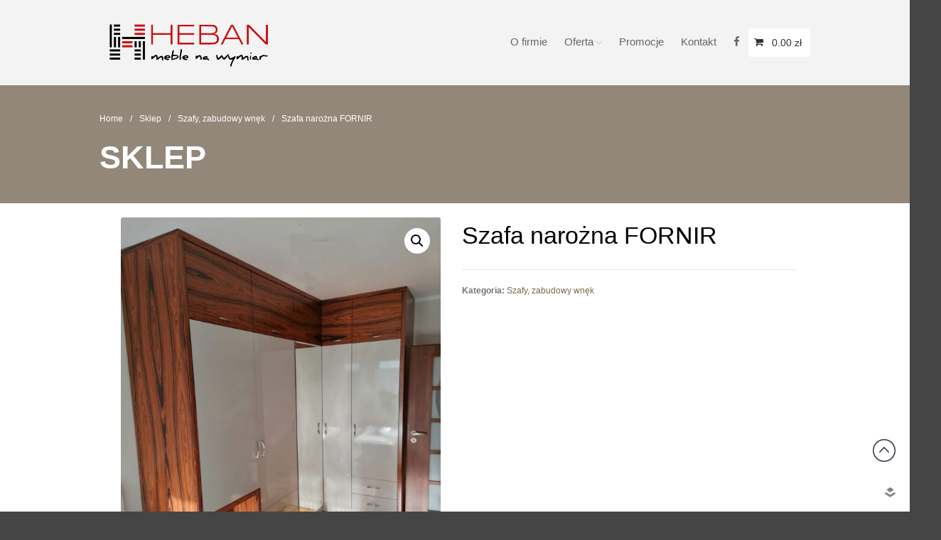

--- FILE ---
content_type: text/html; charset=UTF-8
request_url: https://www.mebleheban.eu/produkt/szafa-narozna-fornir/
body_size: 14213
content:
<!DOCTYPE html>
<html lang="pl-PL">
<head>
	<meta charset="UTF-8">
	<meta name="viewport" content="width=device-width,initial-scale=1,maximum-scale=1,user-scalable=no">
	<meta name='robots' content='index, follow, max-image-preview:large, max-snippet:-1, max-video-preview:-1' />
<script>window._wca = window._wca || [];</script>

	<!-- This site is optimized with the Yoast SEO plugin v26.7 - https://yoast.com/wordpress/plugins/seo/ -->
	<title>Szafa narożna FORNIR - Meble Lubliniec</title>
	<link rel="canonical" href="https://www.mebleheban.eu/produkt/szafa-narozna-fornir/" />
	<meta property="og:locale" content="pl_PL" />
	<meta property="og:type" content="article" />
	<meta property="og:title" content="Szafa narożna FORNIR - Meble Lubliniec" />
	<meta property="og:url" content="https://www.mebleheban.eu/produkt/szafa-narozna-fornir/" />
	<meta property="og:site_name" content="Meble Lubliniec" />
	<meta property="og:image" content="https://www.mebleheban.eu/wp-content/uploads/2021/01/szafa-fornir-naturalny.jpg" />
	<meta property="og:image:width" content="1200" />
	<meta property="og:image:height" content="1540" />
	<meta property="og:image:type" content="image/jpeg" />
	<meta name="twitter:card" content="summary_large_image" />
	<script type="application/ld+json" class="yoast-schema-graph">{"@context":"https://schema.org","@graph":[{"@type":"WebPage","@id":"https://www.mebleheban.eu/produkt/szafa-narozna-fornir/","url":"https://www.mebleheban.eu/produkt/szafa-narozna-fornir/","name":"Szafa narożna FORNIR - Meble Lubliniec","isPartOf":{"@id":"https://www.mebleheban.eu/#website"},"primaryImageOfPage":{"@id":"https://www.mebleheban.eu/produkt/szafa-narozna-fornir/#primaryimage"},"image":{"@id":"https://www.mebleheban.eu/produkt/szafa-narozna-fornir/#primaryimage"},"thumbnailUrl":"https://www.mebleheban.eu/wp-content/uploads/2021/01/szafa-fornir-naturalny.jpg","datePublished":"2021-01-21T12:01:12+00:00","breadcrumb":{"@id":"https://www.mebleheban.eu/produkt/szafa-narozna-fornir/#breadcrumb"},"inLanguage":"pl-PL","potentialAction":[{"@type":"ReadAction","target":["https://www.mebleheban.eu/produkt/szafa-narozna-fornir/"]}]},{"@type":"ImageObject","inLanguage":"pl-PL","@id":"https://www.mebleheban.eu/produkt/szafa-narozna-fornir/#primaryimage","url":"https://www.mebleheban.eu/wp-content/uploads/2021/01/szafa-fornir-naturalny.jpg","contentUrl":"https://www.mebleheban.eu/wp-content/uploads/2021/01/szafa-fornir-naturalny.jpg","width":1200,"height":1540},{"@type":"BreadcrumbList","@id":"https://www.mebleheban.eu/produkt/szafa-narozna-fornir/#breadcrumb","itemListElement":[{"@type":"ListItem","position":1,"name":"Strona główna","item":"https://www.mebleheban.eu/"},{"@type":"ListItem","position":2,"name":"Sklep","item":"https://www.mebleheban.eu/sklep/"},{"@type":"ListItem","position":3,"name":"Oferta","item":"https://www.mebleheban.eu/kategoria-produktu/oferta/"},{"@type":"ListItem","position":4,"name":"Szafy, zabudowy wnęk","item":"https://www.mebleheban.eu/kategoria-produktu/oferta/szafy-zabudowy-wnek/"},{"@type":"ListItem","position":5,"name":"Szafa narożna FORNIR"}]},{"@type":"WebSite","@id":"https://www.mebleheban.eu/#website","url":"https://www.mebleheban.eu/","name":"Meble Lubliniec","description":"Sklep meblowy Heban","publisher":{"@id":"https://www.mebleheban.eu/#organization"},"potentialAction":[{"@type":"SearchAction","target":{"@type":"EntryPoint","urlTemplate":"https://www.mebleheban.eu/?s={search_term_string}"},"query-input":{"@type":"PropertyValueSpecification","valueRequired":true,"valueName":"search_term_string"}}],"inLanguage":"pl-PL"},{"@type":"Organization","@id":"https://www.mebleheban.eu/#organization","name":"Meble Heban Lubliniec","url":"https://www.mebleheban.eu/","logo":{"@type":"ImageObject","inLanguage":"pl-PL","@id":"https://www.mebleheban.eu/#/schema/logo/image/","url":"https://www.mebleheban.eu/wp-content/uploads/2021/08/cropped-logoooo.png","contentUrl":"https://www.mebleheban.eu/wp-content/uploads/2021/08/cropped-logoooo.png","width":998,"height":314,"caption":"Meble Heban Lubliniec"},"image":{"@id":"https://www.mebleheban.eu/#/schema/logo/image/"}}]}</script>
	<!-- / Yoast SEO plugin. -->


<link rel='dns-prefetch' href='//stats.wp.com' />
<link rel="alternate" type="application/rss+xml" title="Meble Lubliniec &raquo; Kanał z wpisami" href="https://www.mebleheban.eu/feed/" />
<link rel="alternate" type="application/rss+xml" title="Meble Lubliniec &raquo; Kanał z komentarzami" href="https://www.mebleheban.eu/comments/feed/" />
<link rel="alternate" title="oEmbed (JSON)" type="application/json+oembed" href="https://www.mebleheban.eu/wp-json/oembed/1.0/embed?url=https%3A%2F%2Fwww.mebleheban.eu%2Fprodukt%2Fszafa-narozna-fornir%2F" />
<link rel="alternate" title="oEmbed (XML)" type="text/xml+oembed" href="https://www.mebleheban.eu/wp-json/oembed/1.0/embed?url=https%3A%2F%2Fwww.mebleheban.eu%2Fprodukt%2Fszafa-narozna-fornir%2F&#038;format=xml" />
			<style>
			#wp-admin-bar-layers-edit-layout .ab-icon:before{
				font-family: "layers-interface" !important;
				content: "\e62f" !important;
				font-size: 16px !important;
			}
			</style>
		<style id='wp-img-auto-sizes-contain-inline-css' type='text/css'>
img:is([sizes=auto i],[sizes^="auto," i]){contain-intrinsic-size:3000px 1500px}
/*# sourceURL=wp-img-auto-sizes-contain-inline-css */
</style>

<style id='wp-emoji-styles-inline-css' type='text/css'>

	img.wp-smiley, img.emoji {
		display: inline !important;
		border: none !important;
		box-shadow: none !important;
		height: 1em !important;
		width: 1em !important;
		margin: 0 0.07em !important;
		vertical-align: -0.1em !important;
		background: none !important;
		padding: 0 !important;
	}
/*# sourceURL=wp-emoji-styles-inline-css */
</style>
<link rel='stylesheet' id='wp-block-library-css' href='https://www.mebleheban.eu/wp-includes/css/dist/block-library/style.min.css?ver=6.9' type='text/css' media='all' />
<style id='classic-theme-styles-inline-css' type='text/css'>
/*! This file is auto-generated */
.wp-block-button__link{color:#fff;background-color:#32373c;border-radius:9999px;box-shadow:none;text-decoration:none;padding:calc(.667em + 2px) calc(1.333em + 2px);font-size:1.125em}.wp-block-file__button{background:#32373c;color:#fff;text-decoration:none}
/*# sourceURL=/wp-includes/css/classic-themes.min.css */
</style>
<link rel='stylesheet' id='mediaelement-css' href='https://www.mebleheban.eu/wp-includes/js/mediaelement/mediaelementplayer-legacy.min.css?ver=4.2.17' type='text/css' media='all' />
<link rel='stylesheet' id='wp-mediaelement-css' href='https://www.mebleheban.eu/wp-includes/js/mediaelement/wp-mediaelement.min.css?ver=6.9' type='text/css' media='all' />
<style id='jetpack-sharing-buttons-style-inline-css' type='text/css'>
.jetpack-sharing-buttons__services-list{display:flex;flex-direction:row;flex-wrap:wrap;gap:0;list-style-type:none;margin:5px;padding:0}.jetpack-sharing-buttons__services-list.has-small-icon-size{font-size:12px}.jetpack-sharing-buttons__services-list.has-normal-icon-size{font-size:16px}.jetpack-sharing-buttons__services-list.has-large-icon-size{font-size:24px}.jetpack-sharing-buttons__services-list.has-huge-icon-size{font-size:36px}@media print{.jetpack-sharing-buttons__services-list{display:none!important}}.editor-styles-wrapper .wp-block-jetpack-sharing-buttons{gap:0;padding-inline-start:0}ul.jetpack-sharing-buttons__services-list.has-background{padding:1.25em 2.375em}
/*# sourceURL=https://www.mebleheban.eu/wp-content/plugins/jetpack/_inc/blocks/sharing-buttons/view.css */
</style>
<style id='global-styles-inline-css' type='text/css'>
:root{--wp--preset--aspect-ratio--square: 1;--wp--preset--aspect-ratio--4-3: 4/3;--wp--preset--aspect-ratio--3-4: 3/4;--wp--preset--aspect-ratio--3-2: 3/2;--wp--preset--aspect-ratio--2-3: 2/3;--wp--preset--aspect-ratio--16-9: 16/9;--wp--preset--aspect-ratio--9-16: 9/16;--wp--preset--color--black: #000000;--wp--preset--color--cyan-bluish-gray: #abb8c3;--wp--preset--color--white: #ffffff;--wp--preset--color--pale-pink: #f78da7;--wp--preset--color--vivid-red: #cf2e2e;--wp--preset--color--luminous-vivid-orange: #ff6900;--wp--preset--color--luminous-vivid-amber: #fcb900;--wp--preset--color--light-green-cyan: #7bdcb5;--wp--preset--color--vivid-green-cyan: #00d084;--wp--preset--color--pale-cyan-blue: #8ed1fc;--wp--preset--color--vivid-cyan-blue: #0693e3;--wp--preset--color--vivid-purple: #9b51e0;--wp--preset--gradient--vivid-cyan-blue-to-vivid-purple: linear-gradient(135deg,rgb(6,147,227) 0%,rgb(155,81,224) 100%);--wp--preset--gradient--light-green-cyan-to-vivid-green-cyan: linear-gradient(135deg,rgb(122,220,180) 0%,rgb(0,208,130) 100%);--wp--preset--gradient--luminous-vivid-amber-to-luminous-vivid-orange: linear-gradient(135deg,rgb(252,185,0) 0%,rgb(255,105,0) 100%);--wp--preset--gradient--luminous-vivid-orange-to-vivid-red: linear-gradient(135deg,rgb(255,105,0) 0%,rgb(207,46,46) 100%);--wp--preset--gradient--very-light-gray-to-cyan-bluish-gray: linear-gradient(135deg,rgb(238,238,238) 0%,rgb(169,184,195) 100%);--wp--preset--gradient--cool-to-warm-spectrum: linear-gradient(135deg,rgb(74,234,220) 0%,rgb(151,120,209) 20%,rgb(207,42,186) 40%,rgb(238,44,130) 60%,rgb(251,105,98) 80%,rgb(254,248,76) 100%);--wp--preset--gradient--blush-light-purple: linear-gradient(135deg,rgb(255,206,236) 0%,rgb(152,150,240) 100%);--wp--preset--gradient--blush-bordeaux: linear-gradient(135deg,rgb(254,205,165) 0%,rgb(254,45,45) 50%,rgb(107,0,62) 100%);--wp--preset--gradient--luminous-dusk: linear-gradient(135deg,rgb(255,203,112) 0%,rgb(199,81,192) 50%,rgb(65,88,208) 100%);--wp--preset--gradient--pale-ocean: linear-gradient(135deg,rgb(255,245,203) 0%,rgb(182,227,212) 50%,rgb(51,167,181) 100%);--wp--preset--gradient--electric-grass: linear-gradient(135deg,rgb(202,248,128) 0%,rgb(113,206,126) 100%);--wp--preset--gradient--midnight: linear-gradient(135deg,rgb(2,3,129) 0%,rgb(40,116,252) 100%);--wp--preset--font-size--small: 13px;--wp--preset--font-size--medium: 20px;--wp--preset--font-size--large: 36px;--wp--preset--font-size--x-large: 42px;--wp--preset--spacing--20: 0.44rem;--wp--preset--spacing--30: 0.67rem;--wp--preset--spacing--40: 1rem;--wp--preset--spacing--50: 1.5rem;--wp--preset--spacing--60: 2.25rem;--wp--preset--spacing--70: 3.38rem;--wp--preset--spacing--80: 5.06rem;--wp--preset--shadow--natural: 6px 6px 9px rgba(0, 0, 0, 0.2);--wp--preset--shadow--deep: 12px 12px 50px rgba(0, 0, 0, 0.4);--wp--preset--shadow--sharp: 6px 6px 0px rgba(0, 0, 0, 0.2);--wp--preset--shadow--outlined: 6px 6px 0px -3px rgb(255, 255, 255), 6px 6px rgb(0, 0, 0);--wp--preset--shadow--crisp: 6px 6px 0px rgb(0, 0, 0);}:where(.is-layout-flex){gap: 0.5em;}:where(.is-layout-grid){gap: 0.5em;}body .is-layout-flex{display: flex;}.is-layout-flex{flex-wrap: wrap;align-items: center;}.is-layout-flex > :is(*, div){margin: 0;}body .is-layout-grid{display: grid;}.is-layout-grid > :is(*, div){margin: 0;}:where(.wp-block-columns.is-layout-flex){gap: 2em;}:where(.wp-block-columns.is-layout-grid){gap: 2em;}:where(.wp-block-post-template.is-layout-flex){gap: 1.25em;}:where(.wp-block-post-template.is-layout-grid){gap: 1.25em;}.has-black-color{color: var(--wp--preset--color--black) !important;}.has-cyan-bluish-gray-color{color: var(--wp--preset--color--cyan-bluish-gray) !important;}.has-white-color{color: var(--wp--preset--color--white) !important;}.has-pale-pink-color{color: var(--wp--preset--color--pale-pink) !important;}.has-vivid-red-color{color: var(--wp--preset--color--vivid-red) !important;}.has-luminous-vivid-orange-color{color: var(--wp--preset--color--luminous-vivid-orange) !important;}.has-luminous-vivid-amber-color{color: var(--wp--preset--color--luminous-vivid-amber) !important;}.has-light-green-cyan-color{color: var(--wp--preset--color--light-green-cyan) !important;}.has-vivid-green-cyan-color{color: var(--wp--preset--color--vivid-green-cyan) !important;}.has-pale-cyan-blue-color{color: var(--wp--preset--color--pale-cyan-blue) !important;}.has-vivid-cyan-blue-color{color: var(--wp--preset--color--vivid-cyan-blue) !important;}.has-vivid-purple-color{color: var(--wp--preset--color--vivid-purple) !important;}.has-black-background-color{background-color: var(--wp--preset--color--black) !important;}.has-cyan-bluish-gray-background-color{background-color: var(--wp--preset--color--cyan-bluish-gray) !important;}.has-white-background-color{background-color: var(--wp--preset--color--white) !important;}.has-pale-pink-background-color{background-color: var(--wp--preset--color--pale-pink) !important;}.has-vivid-red-background-color{background-color: var(--wp--preset--color--vivid-red) !important;}.has-luminous-vivid-orange-background-color{background-color: var(--wp--preset--color--luminous-vivid-orange) !important;}.has-luminous-vivid-amber-background-color{background-color: var(--wp--preset--color--luminous-vivid-amber) !important;}.has-light-green-cyan-background-color{background-color: var(--wp--preset--color--light-green-cyan) !important;}.has-vivid-green-cyan-background-color{background-color: var(--wp--preset--color--vivid-green-cyan) !important;}.has-pale-cyan-blue-background-color{background-color: var(--wp--preset--color--pale-cyan-blue) !important;}.has-vivid-cyan-blue-background-color{background-color: var(--wp--preset--color--vivid-cyan-blue) !important;}.has-vivid-purple-background-color{background-color: var(--wp--preset--color--vivid-purple) !important;}.has-black-border-color{border-color: var(--wp--preset--color--black) !important;}.has-cyan-bluish-gray-border-color{border-color: var(--wp--preset--color--cyan-bluish-gray) !important;}.has-white-border-color{border-color: var(--wp--preset--color--white) !important;}.has-pale-pink-border-color{border-color: var(--wp--preset--color--pale-pink) !important;}.has-vivid-red-border-color{border-color: var(--wp--preset--color--vivid-red) !important;}.has-luminous-vivid-orange-border-color{border-color: var(--wp--preset--color--luminous-vivid-orange) !important;}.has-luminous-vivid-amber-border-color{border-color: var(--wp--preset--color--luminous-vivid-amber) !important;}.has-light-green-cyan-border-color{border-color: var(--wp--preset--color--light-green-cyan) !important;}.has-vivid-green-cyan-border-color{border-color: var(--wp--preset--color--vivid-green-cyan) !important;}.has-pale-cyan-blue-border-color{border-color: var(--wp--preset--color--pale-cyan-blue) !important;}.has-vivid-cyan-blue-border-color{border-color: var(--wp--preset--color--vivid-cyan-blue) !important;}.has-vivid-purple-border-color{border-color: var(--wp--preset--color--vivid-purple) !important;}.has-vivid-cyan-blue-to-vivid-purple-gradient-background{background: var(--wp--preset--gradient--vivid-cyan-blue-to-vivid-purple) !important;}.has-light-green-cyan-to-vivid-green-cyan-gradient-background{background: var(--wp--preset--gradient--light-green-cyan-to-vivid-green-cyan) !important;}.has-luminous-vivid-amber-to-luminous-vivid-orange-gradient-background{background: var(--wp--preset--gradient--luminous-vivid-amber-to-luminous-vivid-orange) !important;}.has-luminous-vivid-orange-to-vivid-red-gradient-background{background: var(--wp--preset--gradient--luminous-vivid-orange-to-vivid-red) !important;}.has-very-light-gray-to-cyan-bluish-gray-gradient-background{background: var(--wp--preset--gradient--very-light-gray-to-cyan-bluish-gray) !important;}.has-cool-to-warm-spectrum-gradient-background{background: var(--wp--preset--gradient--cool-to-warm-spectrum) !important;}.has-blush-light-purple-gradient-background{background: var(--wp--preset--gradient--blush-light-purple) !important;}.has-blush-bordeaux-gradient-background{background: var(--wp--preset--gradient--blush-bordeaux) !important;}.has-luminous-dusk-gradient-background{background: var(--wp--preset--gradient--luminous-dusk) !important;}.has-pale-ocean-gradient-background{background: var(--wp--preset--gradient--pale-ocean) !important;}.has-electric-grass-gradient-background{background: var(--wp--preset--gradient--electric-grass) !important;}.has-midnight-gradient-background{background: var(--wp--preset--gradient--midnight) !important;}.has-small-font-size{font-size: var(--wp--preset--font-size--small) !important;}.has-medium-font-size{font-size: var(--wp--preset--font-size--medium) !important;}.has-large-font-size{font-size: var(--wp--preset--font-size--large) !important;}.has-x-large-font-size{font-size: var(--wp--preset--font-size--x-large) !important;}
:where(.wp-block-post-template.is-layout-flex){gap: 1.25em;}:where(.wp-block-post-template.is-layout-grid){gap: 1.25em;}
:where(.wp-block-term-template.is-layout-flex){gap: 1.25em;}:where(.wp-block-term-template.is-layout-grid){gap: 1.25em;}
:where(.wp-block-columns.is-layout-flex){gap: 2em;}:where(.wp-block-columns.is-layout-grid){gap: 2em;}
:root :where(.wp-block-pullquote){font-size: 1.5em;line-height: 1.6;}
/*# sourceURL=global-styles-inline-css */
</style>
<link rel='stylesheet' id='layers-apfl-settings-css' href='https://www.mebleheban.eu/wp-content/plugins/layers-advanced-grid-style22/assets/css/apflsettings.css?ver=2.0.11' type='text/css' media='all' />
<link rel='stylesheet' id='photoswipe-css' href='https://www.mebleheban.eu/wp-content/plugins/woocommerce/assets/css/photoswipe/photoswipe.min.css?ver=10.4.3' type='text/css' media='all' />
<link rel='stylesheet' id='photoswipe-default-skin-css' href='https://www.mebleheban.eu/wp-content/plugins/woocommerce/assets/css/photoswipe/default-skin/default-skin.min.css?ver=10.4.3' type='text/css' media='all' />
<style id='woocommerce-inline-inline-css' type='text/css'>
.woocommerce form .form-row .required { visibility: visible; }
/*# sourceURL=woocommerce-inline-inline-css */
</style>
<link rel='stylesheet' id='layers-woocommerce-css' href='https://www.mebleheban.eu/wp-content/themes/layerswp/assets/css/woocommerce.css?ver=2.0.11' type='text/css' media='all' />
<link rel='stylesheet' id='layers-storekit-woocommerce-css' href='https://www.mebleheban.eu/wp-content/plugins/storekit-extension/assets/css/woocommerce.css?ver=1.9.0' type='text/css' media='all' />
<link rel='stylesheet' id='layers-framework-css' href='https://www.mebleheban.eu/wp-content/themes/layerswp/assets/css/framework.css?ver=2.0.11' type='text/css' media='all' />
<link rel='stylesheet' id='layers-components-css' href='https://www.mebleheban.eu/wp-content/themes/layerswp/assets/css/components.css?ver=2.0.11' type='text/css' media='all' />
<link rel='stylesheet' id='layers-responsive-css' href='https://www.mebleheban.eu/wp-content/themes/layerswp/assets/css/responsive.css?ver=2.0.11' type='text/css' media='all' />
<link rel='stylesheet' id='layers-icon-fonts-css' href='https://www.mebleheban.eu/wp-content/themes/layerswp/assets/css/layers-icons.css?ver=2.0.11' type='text/css' media='all' />
<link rel='stylesheet' id='layers-pro-pro-css' href='https://www.mebleheban.eu/wp-content/plugins/layers-pro-extension//assets/css/layers-pro.css?ver=1.6.7' type='text/css' media='all' />
<link rel='stylesheet' id='layers-font-awesome-css' href='https://www.mebleheban.eu/wp-content/themes/layerswp/core/assets/plugins/font-awesome/font-awesome.min.css?ver=2.0.11' type='text/css' media='all' />
<link rel='stylesheet' id='elementor-frontend-css' href='https://www.mebleheban.eu/wp-content/plugins/elementor/assets/css/frontend.min.css?ver=3.34.1' type='text/css' media='all' />
<link rel='stylesheet' id='eael-general-css' href='https://www.mebleheban.eu/wp-content/plugins/essential-addons-for-elementor-lite/assets/front-end/css/view/general.min.css?ver=6.5.7' type='text/css' media='all' />
<link rel='stylesheet' id='layers-style-css' href='https://www.mebleheban.eu/wp-content/themes/layerswp-decorer/style.css?ver=2.0.11' type='text/css' media='all' />
<!--n2css--><!--n2js--><script type="text/javascript" src="https://www.mebleheban.eu/wp-includes/js/jquery/jquery.min.js?ver=3.7.1" id="jquery-core-js"></script>
<script type="text/javascript" src="https://www.mebleheban.eu/wp-includes/js/jquery/jquery-migrate.min.js?ver=3.4.1" id="jquery-migrate-js"></script>
<script type="text/javascript" src="https://www.mebleheban.eu/wp-content/plugins/woocommerce/assets/js/jquery-blockui/jquery.blockUI.min.js?ver=2.7.0-wc.10.4.3" id="wc-jquery-blockui-js" defer="defer" data-wp-strategy="defer"></script>
<script type="text/javascript" id="wc-add-to-cart-js-extra">
/* <![CDATA[ */
var wc_add_to_cart_params = {"ajax_url":"/wp-admin/admin-ajax.php","wc_ajax_url":"/?wc-ajax=%%endpoint%%","i18n_view_cart":"Zobacz koszyk","cart_url":"https://www.mebleheban.eu/koszyk/","is_cart":"","cart_redirect_after_add":"no"};
//# sourceURL=wc-add-to-cart-js-extra
/* ]]> */
</script>
<script type="text/javascript" src="https://www.mebleheban.eu/wp-content/plugins/woocommerce/assets/js/frontend/add-to-cart.min.js?ver=10.4.3" id="wc-add-to-cart-js" defer="defer" data-wp-strategy="defer"></script>
<script type="text/javascript" src="https://www.mebleheban.eu/wp-content/plugins/woocommerce/assets/js/zoom/jquery.zoom.min.js?ver=1.7.21-wc.10.4.3" id="wc-zoom-js" defer="defer" data-wp-strategy="defer"></script>
<script type="text/javascript" src="https://www.mebleheban.eu/wp-content/plugins/woocommerce/assets/js/flexslider/jquery.flexslider.min.js?ver=2.7.2-wc.10.4.3" id="wc-flexslider-js" defer="defer" data-wp-strategy="defer"></script>
<script type="text/javascript" src="https://www.mebleheban.eu/wp-content/plugins/woocommerce/assets/js/photoswipe/photoswipe.min.js?ver=4.1.1-wc.10.4.3" id="wc-photoswipe-js" defer="defer" data-wp-strategy="defer"></script>
<script type="text/javascript" src="https://www.mebleheban.eu/wp-content/plugins/woocommerce/assets/js/photoswipe/photoswipe-ui-default.min.js?ver=4.1.1-wc.10.4.3" id="wc-photoswipe-ui-default-js" defer="defer" data-wp-strategy="defer"></script>
<script type="text/javascript" id="wc-single-product-js-extra">
/* <![CDATA[ */
var wc_single_product_params = {"i18n_required_rating_text":"Prosz\u0119 wybra\u0107 ocen\u0119","i18n_rating_options":["1 z 5 gwiazdek","2 z 5 gwiazdek","3 z 5 gwiazdek","4 z 5 gwiazdek","5 z 5 gwiazdek"],"i18n_product_gallery_trigger_text":"Wy\u015bwietl pe\u0142noekranow\u0105 galeri\u0119 obrazk\u00f3w","review_rating_required":"yes","flexslider":{"rtl":false,"animation":"slide","smoothHeight":true,"directionNav":false,"controlNav":"thumbnails","slideshow":false,"animationSpeed":500,"animationLoop":false,"allowOneSlide":false},"zoom_enabled":"1","zoom_options":[],"photoswipe_enabled":"1","photoswipe_options":{"shareEl":false,"closeOnScroll":false,"history":false,"hideAnimationDuration":0,"showAnimationDuration":0},"flexslider_enabled":"1"};
//# sourceURL=wc-single-product-js-extra
/* ]]> */
</script>
<script type="text/javascript" src="https://www.mebleheban.eu/wp-content/plugins/woocommerce/assets/js/frontend/single-product.min.js?ver=10.4.3" id="wc-single-product-js" defer="defer" data-wp-strategy="defer"></script>
<script type="text/javascript" src="https://www.mebleheban.eu/wp-content/plugins/woocommerce/assets/js/js-cookie/js.cookie.min.js?ver=2.1.4-wc.10.4.3" id="wc-js-cookie-js" defer="defer" data-wp-strategy="defer"></script>
<script type="text/javascript" id="woocommerce-js-extra">
/* <![CDATA[ */
var woocommerce_params = {"ajax_url":"/wp-admin/admin-ajax.php","wc_ajax_url":"/?wc-ajax=%%endpoint%%","i18n_password_show":"Poka\u017c has\u0142o","i18n_password_hide":"Ukryj has\u0142o"};
//# sourceURL=woocommerce-js-extra
/* ]]> */
</script>
<script type="text/javascript" src="https://www.mebleheban.eu/wp-content/plugins/woocommerce/assets/js/frontend/woocommerce.min.js?ver=10.4.3" id="woocommerce-js" defer="defer" data-wp-strategy="defer"></script>
<script type="text/javascript" src="https://www.mebleheban.eu/wp-content/themes/layerswp/assets/js/plugins.js?ver=2.0.11" id="layers-plugins-js"></script>
<script type="text/javascript" id="layers-framework-js-extra">
/* <![CDATA[ */
var layers_script_settings = {"header_sticky_breakpoint":"270"};
//# sourceURL=layers-framework-js-extra
/* ]]> */
</script>
<script type="text/javascript" src="https://www.mebleheban.eu/wp-content/themes/layerswp/assets/js/layers.framework.js?ver=2.0.11" id="layers-framework-js"></script>
<script type="text/javascript" src="https://stats.wp.com/s-202603.js" id="woocommerce-analytics-js" defer="defer" data-wp-strategy="defer"></script>
<script type="text/javascript" src="https://www.mebleheban.eu/wp-content/plugins/layers-pro-extension/assets/js/layers-pro.js?ver=1.6.7" id="layers-pro-frontend-js"></script>
<script type="text/javascript" src="https://www.mebleheban.eu/wp-content/plugins/layers-pro-extension/assets/js/jquery.plugins.min.js?ver=1.6.7" id="layers-pro-plugins-js"></script>
<link rel="https://api.w.org/" href="https://www.mebleheban.eu/wp-json/" /><link rel="alternate" title="JSON" type="application/json" href="https://www.mebleheban.eu/wp-json/wp/v2/product/15593" /><link rel="EditURI" type="application/rsd+xml" title="RSD" href="https://www.mebleheban.eu/xmlrpc.php?rsd" />
<meta name="generator" content="WordPress 6.9" />
<meta name="generator" content="WooCommerce 10.4.3" />
<link rel='shortlink' href='https://www.mebleheban.eu/?p=15593' />
		<!-- Custom Logo: hide header text -->
		<style id="custom-logo-css" type="text/css">
			.sitetitle, .tagline {
				position: absolute;
				clip-path: inset(50%);
			}
		</style>
			<style>img#wpstats{display:none}</style>
		<style type="text/css" id="layers-inline-styles-header">

 .header-site.invert .nav-horizontal > ul > li > a, .header-site .nav-horizontal > ul > li > a, .header-search a { border-radius: 4px;} 

 input[type="button"], input[type="submit"], button, .button, .form-submit input[type="submit"] { border-width: 0px;border-radius: 4px;} 

 .invert input[type="button"], .invert input[type="submit"], .invert button, .invert .button, .invert .form-submit input[type="submit"] { border-width: 0px;border-radius: 0px;} 

 .custom-logo-link img, .site-logo-link img, .mark img { width: auto;max-height: 80px;} 

 .header-site, .header-site.header-sticky { background-color: #F3F3F3;} 

.footer-site {background-color: #2b2b2b;}

.sidebar .well {background-color: #FFFFFF;}</style>			<meta property="og:title" content="Szafa narożna FORNIR" />
						<meta property="og:type" content="website" />
			<meta property="og:url" content="https://www.mebleheban.eu/produkt/szafa-narozna-fornir/" />
							<meta property="og:image" content="https://www.mebleheban.eu/wp-content/uploads/2021/01/szafa-fornir-naturalny.jpg" />
						<noscript><style>.woocommerce-product-gallery{ opacity: 1 !important; }</style></noscript>
	<meta name="generator" content="Elementor 3.34.1; features: additional_custom_breakpoints; settings: css_print_method-internal, google_font-enabled, font_display-auto">
			<style>
				.e-con.e-parent:nth-of-type(n+4):not(.e-lazyloaded):not(.e-no-lazyload),
				.e-con.e-parent:nth-of-type(n+4):not(.e-lazyloaded):not(.e-no-lazyload) * {
					background-image: none !important;
				}
				@media screen and (max-height: 1024px) {
					.e-con.e-parent:nth-of-type(n+3):not(.e-lazyloaded):not(.e-no-lazyload),
					.e-con.e-parent:nth-of-type(n+3):not(.e-lazyloaded):not(.e-no-lazyload) * {
						background-image: none !important;
					}
				}
				@media screen and (max-height: 640px) {
					.e-con.e-parent:nth-of-type(n+2):not(.e-lazyloaded):not(.e-no-lazyload),
					.e-con.e-parent:nth-of-type(n+2):not(.e-lazyloaded):not(.e-no-lazyload) * {
						background-image: none !important;
					}
				}
			</style>
					<style type="text/css" id="wp-custom-css">
			.section-title.large .heading
{
	display: none;
}
.content-main
{
	padding-top: 0px;
}		</style>
		</head>
<body class="wp-singular product-template-default single single-product postid-15593 wp-custom-logo wp-theme-layerswp wp-child-theme-layerswp-decorer theme-layerswp woocommerce woocommerce-page woocommerce-no-js eio-default body-header-logo-left right-sidebar layers-pro-active elementor-default elementor-kit-21849">
	<div class="wrapper invert off-canvas-right" id="off-canvas-right">
    <a class="close-canvas" data-toggle="#off-canvas-right" data-toggle-class="open">
        <i class="l-close"></i>
        Close    </a>

    <div class="content nav-mobile clearfix">
        <nav class="nav nav-vertical"><ul id="menu-gorne" class="menu"><li id="menu-item-55" class="menu-item menu-item-type-post_type menu-item-object-page menu-item-55"><a href="https://www.mebleheban.eu/o-firmie/">O firmie</a></li>
<li id="menu-item-76" class="menu-item menu-item-type-taxonomy menu-item-object-product_cat current-product-ancestor menu-item-has-children menu-item-76"><a href="https://www.mebleheban.eu/kategoria-produktu/oferta/">Oferta</a>
<ul class="sub-menu">
	<li id="menu-item-58" class="menu-item menu-item-type-taxonomy menu-item-object-product_cat menu-item-has-children menu-item-58"><a href="https://www.mebleheban.eu/kategoria-produktu/oferta/meble-kuchenne/">Kuchnie</a>
	<ul class="sub-menu">
		<li id="menu-item-69" class="menu-item menu-item-type-taxonomy menu-item-object-product_cat menu-item-69"><a href="https://www.mebleheban.eu/kategoria-produktu/oferta/meble-kuchenne/akcesoria/">Akcesoria (kosze, cargo, szuflady itp.)</a></li>
		<li id="menu-item-70" class="menu-item menu-item-type-taxonomy menu-item-object-product_cat menu-item-70"><a href="https://www.mebleheban.eu/kategoria-produktu/oferta/meble-kuchenne/kuchnie-realizacje/">REALIZACJE</a></li>
	</ul>
</li>
	<li id="menu-item-344" class="menu-item menu-item-type-taxonomy menu-item-object-product_cat menu-item-has-children menu-item-344"><a href="https://www.mebleheban.eu/kategoria-produktu/oferta/salon-meble-pokojowe/">Salon / meble pokojowe</a>
	<ul class="sub-menu">
		<li id="menu-item-348" class="menu-item menu-item-type-taxonomy menu-item-object-product_cat menu-item-348"><a href="https://www.mebleheban.eu/kategoria-produktu/oferta/salon-meble-pokojowe/meble-do-salonu/">meble do salonu</a></li>
	</ul>
</li>
	<li id="menu-item-349" class="menu-item menu-item-type-taxonomy menu-item-object-product_cat menu-item-has-children menu-item-349"><a href="https://www.mebleheban.eu/kategoria-produktu/oferta/meble-tapicerowane/">Meble tapicerowane</a>
	<ul class="sub-menu">
		<li id="menu-item-374" class="menu-item menu-item-type-taxonomy menu-item-object-product_cat menu-item-374"><a href="https://www.mebleheban.eu/kategoria-produktu/oferta/meble-tapicerowane/narozniki/">Narożniki</a></li>
		<li id="menu-item-449" class="menu-item menu-item-type-taxonomy menu-item-object-product_cat menu-item-449"><a href="https://www.mebleheban.eu/kategoria-produktu/oferta/meble-tapicerowane/komplety-wypoczynkowe/">Komplety wypoczynkowe</a></li>
		<li id="menu-item-350" class="menu-item menu-item-type-taxonomy menu-item-object-product_cat menu-item-350"><a href="https://www.mebleheban.eu/kategoria-produktu/oferta/meble-tapicerowane/kanapy-sofy-wersalki/">Kanapy, sofy, wersalki</a></li>
		<li id="menu-item-352" class="menu-item menu-item-type-taxonomy menu-item-object-product_cat menu-item-352"><a href="https://www.mebleheban.eu/kategoria-produktu/oferta/meble-tapicerowane/tapczany-fotele-rozkladane/">Tapczany, fotele rozkładane</a></li>
	</ul>
</li>
	<li id="menu-item-353" class="menu-item menu-item-type-taxonomy menu-item-object-product_cat current-product-ancestor current-menu-parent current-product-parent menu-item-353"><a href="https://www.mebleheban.eu/kategoria-produktu/oferta/szafy-zabudowy-wnek/">Szafy, zabudowy wnęk</a></li>
	<li id="menu-item-354" class="menu-item menu-item-type-taxonomy menu-item-object-product_cat menu-item-has-children menu-item-354"><a href="https://www.mebleheban.eu/kategoria-produktu/oferta/sypialnia/">Sypialnia</a>
	<ul class="sub-menu">
		<li id="menu-item-355" class="menu-item menu-item-type-taxonomy menu-item-object-product_cat menu-item-has-children menu-item-355"><a href="https://www.mebleheban.eu/kategoria-produktu/oferta/sypialnia/lozka/">Łóżka</a>
		<ul class="sub-menu">
			<li id="menu-item-356" class="menu-item menu-item-type-taxonomy menu-item-object-product_cat menu-item-356"><a href="https://www.mebleheban.eu/kategoria-produktu/oferta/sypialnia/lozka/tapicerowane/">TAPICEROWANE</a></li>
			<li id="menu-item-357" class="menu-item menu-item-type-taxonomy menu-item-object-product_cat menu-item-357"><a href="https://www.mebleheban.eu/kategoria-produktu/oferta/sypialnia/lozka/drewniane/">DREWNIANE</a></li>
		</ul>
</li>
		<li id="menu-item-358" class="menu-item menu-item-type-taxonomy menu-item-object-product_cat menu-item-has-children menu-item-358"><a href="https://www.mebleheban.eu/kategoria-produktu/oferta/sypialnia/materace-stelaze/">Materace / stelaże</a>
		<ul class="sub-menu">
			<li id="menu-item-359" class="menu-item menu-item-type-taxonomy menu-item-object-product_cat menu-item-359"><a href="https://www.mebleheban.eu/kategoria-produktu/oferta/sypialnia/materace-stelaze/jak-wybrac-materac/">Jak wybrać materac</a></li>
			<li id="menu-item-1657" class="menu-item menu-item-type-post_type menu-item-object-page menu-item-1657"><a href="https://www.mebleheban.eu/katalog-materace-stelaze/">KATALOG: materace + stelaże</a></li>
		</ul>
</li>
		<li id="menu-item-361" class="menu-item menu-item-type-taxonomy menu-item-object-product_cat menu-item-361"><a href="https://www.mebleheban.eu/kategoria-produktu/oferta/sypialnia/zestawy/">Zestawy</a></li>
	</ul>
</li>
	<li id="menu-item-362" class="menu-item menu-item-type-taxonomy menu-item-object-product_cat menu-item-362"><a href="https://www.mebleheban.eu/kategoria-produktu/oferta/meble-mlodziezowe-dzieciece/">Meble młodzieżowe / dziecięce</a></li>
	<li id="menu-item-230" class="menu-item menu-item-type-taxonomy menu-item-object-product_cat menu-item-230"><a href="https://www.mebleheban.eu/kategoria-produktu/oferta/meble-biurowe/">Biurowe</a></li>
	<li id="menu-item-363" class="menu-item menu-item-type-taxonomy menu-item-object-product_cat menu-item-363"><a href="https://www.mebleheban.eu/kategoria-produktu/oferta/przedpokoj-garderoby/">Przedpokój, garderoby</a></li>
	<li id="menu-item-364" class="menu-item menu-item-type-taxonomy menu-item-object-product_cat menu-item-364"><a href="https://www.mebleheban.eu/kategoria-produktu/oferta/lazienkowe/">Łazienkowe</a></li>
	<li id="menu-item-365" class="menu-item menu-item-type-taxonomy menu-item-object-product_cat menu-item-365"><a href="https://www.mebleheban.eu/kategoria-produktu/oferta/nietypowe-inne/">Nietypowe / inne</a></li>
</ul>
</li>
<li id="menu-item-74" class="menu-item menu-item-type-post_type menu-item-object-page menu-item-74"><a href="https://www.mebleheban.eu/promocje/">Promocje</a></li>
<li id="menu-item-53" class="menu-item menu-item-type-post_type menu-item-object-page menu-item-53"><a href="https://www.mebleheban.eu/kontakt/">Kontakt</a></li>
<li id="menu-item-109" class="menu-item menu-item-type-custom menu-item-object-custom menu-item-109"><a href="http://www.facebook.com/pages/Sklep-Meblowy-HEBAN/243088779101937"><i class='fa fa-facebook'></i></a></li>
</ul></nav>    </div>
    <aside id="search-2" class="content widget widget_search"><form role="search" method="get" class="search-form" action="https://www.mebleheban.eu/">
				<label>
					<span class="screen-reader-text">Szukaj:</span>
					<input type="search" class="search-field" placeholder="Szukaj &hellip;" value="" name="s" />
				</label>
				<input type="submit" class="search-submit" value="Szukaj" />
			</form></aside><aside id="categories-2" class="content widget widget_categories"><h5 class="section-nav-title">Kategorie</h5>
			<ul>
				<li class="cat-item-none">Brak kategorii</li>			</ul>

			</aside></div>		<div class="wrapper-site">

		
		
		
		<section class="header-site header-left layers-parallax layers-logo-custom">
			            <div class="container header-block">
				<div class="logo">
	
	<a href="https://www.mebleheban.eu/" class="custom-logo-link" rel="home"><img width="998" height="314" src="https://www.mebleheban.eu/wp-content/uploads/2021/08/cropped-logoooo.png" class="custom-logo" alt="Meble Lubliniec" decoding="async" srcset="https://www.mebleheban.eu/wp-content/uploads/2021/08/cropped-logoooo.png 998w, https://www.mebleheban.eu/wp-content/uploads/2021/08/cropped-logoooo-600x189.png 600w, https://www.mebleheban.eu/wp-content/uploads/2021/08/cropped-logoooo-300x94.png 300w, https://www.mebleheban.eu/wp-content/uploads/2021/08/cropped-logoooo-768x242.png 768w" sizes="(max-width: 998px) 100vw, 998px" /></a>		<div class="site-description">
						<h3 class="sitename sitetitle"><a href="https://www.mebleheban.eu">Meble Lubliniec</a></h3>
			<p class="tagline">Sklep meblowy Heban</p>
					</div>
	</div>

<nav class="nav nav-horizontal">
    
    <ul id="menu-gorne-1" class="menu"><li class="menu-item menu-item-type-post_type menu-item-object-page menu-item-55"><a href="https://www.mebleheban.eu/o-firmie/">O firmie</a></li>
<li class="menu-item menu-item-type-taxonomy menu-item-object-product_cat current-product-ancestor menu-item-has-children menu-item-76"><a href="https://www.mebleheban.eu/kategoria-produktu/oferta/">Oferta</a>
<ul class="sub-menu">
	<li class="menu-item menu-item-type-taxonomy menu-item-object-product_cat menu-item-has-children menu-item-58"><a href="https://www.mebleheban.eu/kategoria-produktu/oferta/meble-kuchenne/">Kuchnie</a>
	<ul class="sub-menu">
		<li class="menu-item menu-item-type-taxonomy menu-item-object-product_cat menu-item-69"><a href="https://www.mebleheban.eu/kategoria-produktu/oferta/meble-kuchenne/akcesoria/">Akcesoria (kosze, cargo, szuflady itp.)</a></li>
		<li class="menu-item menu-item-type-taxonomy menu-item-object-product_cat menu-item-70"><a href="https://www.mebleheban.eu/kategoria-produktu/oferta/meble-kuchenne/kuchnie-realizacje/">REALIZACJE</a></li>
	</ul>
</li>
	<li class="menu-item menu-item-type-taxonomy menu-item-object-product_cat menu-item-has-children menu-item-344"><a href="https://www.mebleheban.eu/kategoria-produktu/oferta/salon-meble-pokojowe/">Salon / meble pokojowe</a>
	<ul class="sub-menu">
		<li class="menu-item menu-item-type-taxonomy menu-item-object-product_cat menu-item-348"><a href="https://www.mebleheban.eu/kategoria-produktu/oferta/salon-meble-pokojowe/meble-do-salonu/">meble do salonu</a></li>
	</ul>
</li>
	<li class="menu-item menu-item-type-taxonomy menu-item-object-product_cat menu-item-has-children menu-item-349"><a href="https://www.mebleheban.eu/kategoria-produktu/oferta/meble-tapicerowane/">Meble tapicerowane</a>
	<ul class="sub-menu">
		<li class="menu-item menu-item-type-taxonomy menu-item-object-product_cat menu-item-374"><a href="https://www.mebleheban.eu/kategoria-produktu/oferta/meble-tapicerowane/narozniki/">Narożniki</a></li>
		<li class="menu-item menu-item-type-taxonomy menu-item-object-product_cat menu-item-449"><a href="https://www.mebleheban.eu/kategoria-produktu/oferta/meble-tapicerowane/komplety-wypoczynkowe/">Komplety wypoczynkowe</a></li>
		<li class="menu-item menu-item-type-taxonomy menu-item-object-product_cat menu-item-350"><a href="https://www.mebleheban.eu/kategoria-produktu/oferta/meble-tapicerowane/kanapy-sofy-wersalki/">Kanapy, sofy, wersalki</a></li>
		<li class="menu-item menu-item-type-taxonomy menu-item-object-product_cat menu-item-352"><a href="https://www.mebleheban.eu/kategoria-produktu/oferta/meble-tapicerowane/tapczany-fotele-rozkladane/">Tapczany, fotele rozkładane</a></li>
	</ul>
</li>
	<li class="menu-item menu-item-type-taxonomy menu-item-object-product_cat current-product-ancestor current-menu-parent current-product-parent menu-item-353"><a href="https://www.mebleheban.eu/kategoria-produktu/oferta/szafy-zabudowy-wnek/">Szafy, zabudowy wnęk</a></li>
	<li class="menu-item menu-item-type-taxonomy menu-item-object-product_cat menu-item-has-children menu-item-354"><a href="https://www.mebleheban.eu/kategoria-produktu/oferta/sypialnia/">Sypialnia</a>
	<ul class="sub-menu">
		<li class="menu-item menu-item-type-taxonomy menu-item-object-product_cat menu-item-has-children menu-item-355"><a href="https://www.mebleheban.eu/kategoria-produktu/oferta/sypialnia/lozka/">Łóżka</a>
		<ul class="sub-menu">
			<li class="menu-item menu-item-type-taxonomy menu-item-object-product_cat menu-item-356"><a href="https://www.mebleheban.eu/kategoria-produktu/oferta/sypialnia/lozka/tapicerowane/">TAPICEROWANE</a></li>
			<li class="menu-item menu-item-type-taxonomy menu-item-object-product_cat menu-item-357"><a href="https://www.mebleheban.eu/kategoria-produktu/oferta/sypialnia/lozka/drewniane/">DREWNIANE</a></li>
		</ul>
</li>
		<li class="menu-item menu-item-type-taxonomy menu-item-object-product_cat menu-item-has-children menu-item-358"><a href="https://www.mebleheban.eu/kategoria-produktu/oferta/sypialnia/materace-stelaze/">Materace / stelaże</a>
		<ul class="sub-menu">
			<li class="menu-item menu-item-type-taxonomy menu-item-object-product_cat menu-item-359"><a href="https://www.mebleheban.eu/kategoria-produktu/oferta/sypialnia/materace-stelaze/jak-wybrac-materac/">Jak wybrać materac</a></li>
			<li class="menu-item menu-item-type-post_type menu-item-object-page menu-item-1657"><a href="https://www.mebleheban.eu/katalog-materace-stelaze/">KATALOG: materace + stelaże</a></li>
		</ul>
</li>
		<li class="menu-item menu-item-type-taxonomy menu-item-object-product_cat menu-item-361"><a href="https://www.mebleheban.eu/kategoria-produktu/oferta/sypialnia/zestawy/">Zestawy</a></li>
	</ul>
</li>
	<li class="menu-item menu-item-type-taxonomy menu-item-object-product_cat menu-item-362"><a href="https://www.mebleheban.eu/kategoria-produktu/oferta/meble-mlodziezowe-dzieciece/">Meble młodzieżowe / dziecięce</a></li>
	<li class="menu-item menu-item-type-taxonomy menu-item-object-product_cat menu-item-230"><a href="https://www.mebleheban.eu/kategoria-produktu/oferta/meble-biurowe/">Biurowe</a></li>
	<li class="menu-item menu-item-type-taxonomy menu-item-object-product_cat menu-item-363"><a href="https://www.mebleheban.eu/kategoria-produktu/oferta/przedpokoj-garderoby/">Przedpokój, garderoby</a></li>
	<li class="menu-item menu-item-type-taxonomy menu-item-object-product_cat menu-item-364"><a href="https://www.mebleheban.eu/kategoria-produktu/oferta/lazienkowe/">Łazienkowe</a></li>
	<li class="menu-item menu-item-type-taxonomy menu-item-object-product_cat menu-item-365"><a href="https://www.mebleheban.eu/kategoria-produktu/oferta/nietypowe-inne/">Nietypowe / inne</a></li>
</ul>
</li>
<li class="menu-item menu-item-type-post_type menu-item-object-page menu-item-74"><a href="https://www.mebleheban.eu/promocje/">Promocje</a></li>
<li class="menu-item menu-item-type-post_type menu-item-object-page menu-item-53"><a href="https://www.mebleheban.eu/kontakt/">Kontakt</a></li>
<li class="menu-item menu-item-type-custom menu-item-object-custom menu-item-109"><a href="http://www.facebook.com/pages/Sklep-Meblowy-HEBAN/243088779101937"><i class='fa fa-facebook'></i></a></li>
</ul>
    			<div class="header-cart">
				<a href="https://www.mebleheban.eu/koszyk/" class="cart">
											<span class="l-shopping-cart"></span>
																					<span class="cart-total">
							<span class="woocommerce-Price-amount amount"><bdi>0.00<span class="woocommerce-Price-currencySymbol">&#122;&#322;</span></bdi></span>						</span>
									</a>

							</div>
	
    
<a class="responsive-nav"  data-toggle="#off-canvas-right" data-toggle-class="open">
	<span class="l-menu"></span>
</a>
</nav>			</div>
					</section>

		
		<section id="wrapper-content" class="wrapper-content">
		<div class="title-container layers-parallax">
						<div class="title">
						<nav class="bread-crumbs">
			<ul>
														
						<li data-key="home"><a href="https://www.mebleheban.eu">Home</a></li>
																				<li>/</li>
										
						<li data-key="shop_page"><a href="https://www.mebleheban.eu/sklep/">Sklep</a></li>
																				<li>/</li>
										
						<li data-key="szafy-zabudowy-wnek"><a href="https://www.mebleheban.eu/kategoria-produktu/oferta/szafy-zabudowy-wnek/">Szafy, zabudowy wnęk</a></li>
																				<li>/</li>
										
						<li data-key="szafa-narozna-fornir"><span class="current">Szafa narożna FORNIR</span></li>
												</ul>
		</nav>
											<h3 class="heading">Sklep</h3>
												</div>
					</div>
	
<div id="post-15593" class="content-main product post-15593 type-product status-publish has-post-thumbnail product_cat-szafy-zabudowy-wnek container first instock taxable shipping-taxable product-type-simple">
	<div class="grid">
		
													<div class="column span-12">
					<div class="product-top clearfix">
						<div class="woocommerce-notices-wrapper"></div>						<div class="grid">

							<!-- Show the Images -->
							<div class="column product-images span-6 ">
								<div class="woocommerce-product-gallery woocommerce-product-gallery--with-images woocommerce-product-gallery--columns-4 images" data-columns="4" style="opacity: 0; transition: opacity .25s ease-in-out;">
	<div class="woocommerce-product-gallery__wrapper">
		<div data-thumb="https://www.mebleheban.eu/wp-content/uploads/2021/01/szafa-fornir-naturalny-100x100.jpg" data-thumb-alt="Szafa narożna FORNIR" data-thumb-srcset="https://www.mebleheban.eu/wp-content/uploads/2021/01/szafa-fornir-naturalny-100x100.jpg 100w, https://www.mebleheban.eu/wp-content/uploads/2021/01/szafa-fornir-naturalny-1000x1000.jpg 1000w, https://www.mebleheban.eu/wp-content/uploads/2021/01/szafa-fornir-naturalny-480x480.jpg 480w, https://www.mebleheban.eu/wp-content/uploads/2021/01/szafa-fornir-naturalny-300x300.jpg 300w"  data-thumb-sizes="(max-width: 100px) 100vw, 100px" class="woocommerce-product-gallery__image"><a href="https://www.mebleheban.eu/wp-content/uploads/2021/01/szafa-fornir-naturalny.jpg"><img width="600" height="770" src="https://www.mebleheban.eu/wp-content/uploads/2021/01/szafa-fornir-naturalny-600x770.jpg" class="wp-post-image" alt="Szafa narożna FORNIR" data-caption="" data-src="https://www.mebleheban.eu/wp-content/uploads/2021/01/szafa-fornir-naturalny.jpg" data-large_image="https://www.mebleheban.eu/wp-content/uploads/2021/01/szafa-fornir-naturalny.jpg" data-large_image_width="1200" data-large_image_height="1540" decoding="async" srcset="https://www.mebleheban.eu/wp-content/uploads/2021/01/szafa-fornir-naturalny-600x770.jpg 600w, https://www.mebleheban.eu/wp-content/uploads/2021/01/szafa-fornir-naturalny-1024x1314.jpg 1024w, https://www.mebleheban.eu/wp-content/uploads/2021/01/szafa-fornir-naturalny-234x300.jpg 234w, https://www.mebleheban.eu/wp-content/uploads/2021/01/szafa-fornir-naturalny-768x986.jpg 768w, https://www.mebleheban.eu/wp-content/uploads/2021/01/szafa-fornir-naturalny-1197x1536.jpg 1197w, https://www.mebleheban.eu/wp-content/uploads/2021/01/szafa-fornir-naturalny.jpg 1200w" sizes="(max-width: 600px) 100vw, 600px" /></a></div><div data-thumb="https://www.mebleheban.eu/wp-content/uploads/2021/01/lozko-fornir-100x100.jpg" data-thumb-alt="Szafa narożna FORNIR - obrazek 2" data-thumb-srcset="https://www.mebleheban.eu/wp-content/uploads/2021/01/lozko-fornir-100x100.jpg 100w, https://www.mebleheban.eu/wp-content/uploads/2021/01/lozko-fornir-1000x1000.jpg 1000w, https://www.mebleheban.eu/wp-content/uploads/2021/01/lozko-fornir-480x480.jpg 480w, https://www.mebleheban.eu/wp-content/uploads/2021/01/lozko-fornir-300x300.jpg 300w"  data-thumb-sizes="(max-width: 100px) 100vw, 100px" class="woocommerce-product-gallery__image"><a href="https://www.mebleheban.eu/wp-content/uploads/2021/01/lozko-fornir.jpg"><img width="600" height="800" src="https://www.mebleheban.eu/wp-content/uploads/2021/01/lozko-fornir-600x800.jpg" class="" alt="Szafa narożna FORNIR - obrazek 2" data-caption="" data-src="https://www.mebleheban.eu/wp-content/uploads/2021/01/lozko-fornir.jpg" data-large_image="https://www.mebleheban.eu/wp-content/uploads/2021/01/lozko-fornir.jpg" data-large_image_width="1200" data-large_image_height="1600" decoding="async" srcset="https://www.mebleheban.eu/wp-content/uploads/2021/01/lozko-fornir-600x800.jpg 600w, https://www.mebleheban.eu/wp-content/uploads/2021/01/lozko-fornir-1024x1365.jpg 1024w, https://www.mebleheban.eu/wp-content/uploads/2021/01/lozko-fornir-225x300.jpg 225w, https://www.mebleheban.eu/wp-content/uploads/2021/01/lozko-fornir-768x1024.jpg 768w, https://www.mebleheban.eu/wp-content/uploads/2021/01/lozko-fornir-1152x1536.jpg 1152w, https://www.mebleheban.eu/wp-content/uploads/2021/01/lozko-fornir.jpg 1200w" sizes="(max-width: 600px) 100vw, 600px" /></a></div>	</div>
</div>
							</div>

							<!-- Show the Product Summary -->
							<div class="column purchase-options-container span-6">
								<h1 class="product_title entry-title">Szafa narożna FORNIR</h1><p class="price"></p>
<div class="product_meta">

	
	
	<span class="posted_in">Kategoria: <a href="https://www.mebleheban.eu/kategoria-produktu/oferta/szafy-zabudowy-wnek/" rel="tag">Szafy, zabudowy wnęk</a></span>
	
	
</div>
							</div>
						</div>
					</div>

					
	<section class="related products">

					<h2>Podobne produkty</h2>
				<ul class="products columns-3">

			
					<li class="container product type-product post-671 status-publish first instock product_cat-szafy-zabudowy-wnek has-post-thumbnail taxable shipping-taxable product-type-simple">
	<a href="https://www.mebleheban.eu/produkt/szafa-xi-szklo-mleczne/" class="woocommerce-LoopProduct-link woocommerce-loop-product__link"><div class="img-wrap"><img width="300" height="300" src="https://www.mebleheban.eu/wp-content/uploads/2016/11/2-300x300.jpg" class="attachment-woocommerce_thumbnail size-woocommerce_thumbnail" alt="Szafa XI szkło mleczne" decoding="async" srcset="https://www.mebleheban.eu/wp-content/uploads/2016/11/2-300x300.jpg 300w, https://www.mebleheban.eu/wp-content/uploads/2016/11/2-100x100.jpg 100w, https://www.mebleheban.eu/wp-content/uploads/2016/11/2-480x480.jpg 480w, https://www.mebleheban.eu/wp-content/uploads/2016/11/2-105x105.jpg 105w" sizes="(max-width: 300px) 100vw, 300px" /></div> <!--/.wrap--><h2 class="woocommerce-loop-product__title">Szafa XI szkło mleczne</h2>
</a><a href="https://www.mebleheban.eu/produkt/szafa-xi-szklo-mleczne/" aria-describedby="woocommerce_loop_add_to_cart_link_describedby_671" data-quantity="1" class="button product_type_simple" data-product_id="671" data-product_sku="" aria-label="Przeczytaj więcej o &bdquo;Szafa XI szkło mleczne&rdquo;" rel="nofollow" data-success_message="">Dowiedz się więcej</a>	<span id="woocommerce_loop_add_to_cart_link_describedby_671" class="screen-reader-text">
			</span>
</li>

			
					<li class="container product type-product post-686 status-publish instock product_cat-szafy-zabudowy-wnek has-post-thumbnail taxable shipping-taxable product-type-simple">
	<a href="https://www.mebleheban.eu/produkt/szafa-xviii/" class="woocommerce-LoopProduct-link woocommerce-loop-product__link"><div class="img-wrap"><img width="300" height="300" src="https://www.mebleheban.eu/wp-content/uploads/2016/11/CRAFT-Połysk-Czarny-300x300.jpg" class="attachment-woocommerce_thumbnail size-woocommerce_thumbnail" alt="Szafa XVIII" decoding="async" srcset="https://www.mebleheban.eu/wp-content/uploads/2016/11/CRAFT-Połysk-Czarny-300x300.jpg 300w, https://www.mebleheban.eu/wp-content/uploads/2016/11/CRAFT-Połysk-Czarny-100x100.jpg 100w, https://www.mebleheban.eu/wp-content/uploads/2016/11/CRAFT-Połysk-Czarny-480x480.jpg 480w, https://www.mebleheban.eu/wp-content/uploads/2016/11/CRAFT-Połysk-Czarny-105x105.jpg 105w" sizes="(max-width: 300px) 100vw, 300px" /></div> <!--/.wrap--><h2 class="woocommerce-loop-product__title">Szafa XVIII</h2>
</a><a href="https://www.mebleheban.eu/produkt/szafa-xviii/" aria-describedby="woocommerce_loop_add_to_cart_link_describedby_686" data-quantity="1" class="button product_type_simple" data-product_id="686" data-product_sku="" aria-label="Przeczytaj więcej o &bdquo;Szafa XVIII&rdquo;" rel="nofollow" data-success_message="">Dowiedz się więcej</a>	<span id="woocommerce_loop_add_to_cart_link_describedby_686" class="screen-reader-text">
			</span>
</li>

			
					<li class="container product type-product post-1976 status-publish last instock product_cat-szafy-zabudowy-wnek has-post-thumbnail taxable shipping-taxable product-type-simple">
	<a href="https://www.mebleheban.eu/produkt/szafa-pod-skosem/" class="woocommerce-LoopProduct-link woocommerce-loop-product__link"><div class="img-wrap"><img width="300" height="300" src="https://www.mebleheban.eu/wp-content/uploads/2019/02/szafa-pod-skos-300x300.jpg" class="attachment-woocommerce_thumbnail size-woocommerce_thumbnail" alt="Szafa pod skosem" decoding="async" srcset="https://www.mebleheban.eu/wp-content/uploads/2019/02/szafa-pod-skos-300x300.jpg 300w, https://www.mebleheban.eu/wp-content/uploads/2019/02/szafa-pod-skos-480x480.jpg 480w, https://www.mebleheban.eu/wp-content/uploads/2019/02/szafa-pod-skos-100x100.jpg 100w" sizes="(max-width: 300px) 100vw, 300px" /></div> <!--/.wrap--><h2 class="woocommerce-loop-product__title">Szafa pod skosem</h2>
</a><a href="https://www.mebleheban.eu/produkt/szafa-pod-skosem/" aria-describedby="woocommerce_loop_add_to_cart_link_describedby_1976" data-quantity="1" class="button product_type_simple" data-product_id="1976" data-product_sku="" aria-label="Przeczytaj więcej o &bdquo;Szafa pod skosem&rdquo;" rel="nofollow" data-success_message="">Dowiedz się więcej</a>	<span id="woocommerce_loop_add_to_cart_link_describedby_1976" class="screen-reader-text">
			</span>
</li>

			
		</ul>

	</section>
					</div>
					
			</div><!-- /row -->
</div>


			<div id="back-to-top">
				<a href="#top">Back to top</a>
			</div> <!-- back-to-top -->

			
		</section>


		
<section id="footer" class="footer-site invert">
		<div class="container content clearfix">
		
								<div class="grid">
													<div class="column span-3 ">
											</div>
									<div class="column span-3 ">
											</div>
									<div class="column span-3 ">
											</div>
									<div class="column span-3 last">
											</div>
							</div>
					
				<div class="grid copyright">
							<div class="column span-6">
					<p class="site-text">Meble Heban, ul. Stalmacha 29, 42-700 Lubliniec   </p>
				</div>
						<div class="column span-6 clearfix t-right">
							</div>
		</div>
			</div>
	
			<a class="created-using-layers" target="_blank" tooltip="Built with Layers" href="http://www.layerswp.com"><span>Built with Layers</span></a>	</section><!-- END / FOOTER -->


		<div class="search-interface-overlay">
			<form role="search" method="get" class="search-interface-holder" action="https://www.mebleheban.eu/">
				<label class="search-text">
					Search:				</label>
				<input
					type="text"
					id="layers-modal-search-field"
					class="search-field"
					placeholder="Type Something"
					value=""
					name="s"
					title="Search for:"
					autocomplete="off"
					autocapitalize="off"
				>
			</form>
			<a href="#" class="search-close">
				<i class="l-close"></i>
			</a>
		</div>
		
	</div><!-- END / MAIN SITE #wrapper -->
		<script type="speculationrules">
{"prefetch":[{"source":"document","where":{"and":[{"href_matches":"/*"},{"not":{"href_matches":["/wp-*.php","/wp-admin/*","/wp-content/uploads/*","/wp-content/*","/wp-content/plugins/*","/wp-content/themes/layerswp-decorer/*","/wp-content/themes/layerswp/*","/*\\?(.+)"]}},{"not":{"selector_matches":"a[rel~=\"nofollow\"]"}},{"not":{"selector_matches":".no-prefetch, .no-prefetch a"}}]},"eagerness":"conservative"}]}
</script>
			<script>
				const lazyloadRunObserver = () => {
					const lazyloadBackgrounds = document.querySelectorAll( `.e-con.e-parent:not(.e-lazyloaded)` );
					const lazyloadBackgroundObserver = new IntersectionObserver( ( entries ) => {
						entries.forEach( ( entry ) => {
							if ( entry.isIntersecting ) {
								let lazyloadBackground = entry.target;
								if( lazyloadBackground ) {
									lazyloadBackground.classList.add( 'e-lazyloaded' );
								}
								lazyloadBackgroundObserver.unobserve( entry.target );
							}
						});
					}, { rootMargin: '200px 0px 200px 0px' } );
					lazyloadBackgrounds.forEach( ( lazyloadBackground ) => {
						lazyloadBackgroundObserver.observe( lazyloadBackground );
					} );
				};
				const events = [
					'DOMContentLoaded',
					'elementor/lazyload/observe',
				];
				events.forEach( ( event ) => {
					document.addEventListener( event, lazyloadRunObserver );
				} );
			</script>
			
<div id="photoswipe-fullscreen-dialog" class="pswp" tabindex="-1" role="dialog" aria-modal="true" aria-hidden="true" aria-label="Obrazek na cały ekran">
	<div class="pswp__bg"></div>
	<div class="pswp__scroll-wrap">
		<div class="pswp__container">
			<div class="pswp__item"></div>
			<div class="pswp__item"></div>
			<div class="pswp__item"></div>
		</div>
		<div class="pswp__ui pswp__ui--hidden">
			<div class="pswp__top-bar">
				<div class="pswp__counter"></div>
				<button class="pswp__button pswp__button--zoom" aria-label="Powiększ/zmniejsz"></button>
				<button class="pswp__button pswp__button--fs" aria-label="Przełącz tryb pełnoekranowy"></button>
				<button class="pswp__button pswp__button--share" aria-label="Udostępnij"></button>
				<button class="pswp__button pswp__button--close" aria-label="Zamknij (Esc)"></button>
				<div class="pswp__preloader">
					<div class="pswp__preloader__icn">
						<div class="pswp__preloader__cut">
							<div class="pswp__preloader__donut"></div>
						</div>
					</div>
				</div>
			</div>
			<div class="pswp__share-modal pswp__share-modal--hidden pswp__single-tap">
				<div class="pswp__share-tooltip"></div>
			</div>
			<button class="pswp__button pswp__button--arrow--left" aria-label="Poprzedni (strzałka w lewo)"></button>
			<button class="pswp__button pswp__button--arrow--right" aria-label="Następny (strzałka w prawo)"></button>
			<div class="pswp__caption">
				<div class="pswp__caption__center"></div>
			</div>
		</div>
	</div>
</div>
	<script type='text/javascript'>
		(function () {
			var c = document.body.className;
			c = c.replace(/woocommerce-no-js/, 'woocommerce-js');
			document.body.className = c;
		})();
	</script>
	<script type="text/template" id="tmpl-variation-template">
	<div class="woocommerce-variation-description">{{{ data.variation.variation_description }}}</div>
	<div class="woocommerce-variation-price">{{{ data.variation.price_html }}}</div>
	<div class="woocommerce-variation-availability">{{{ data.variation.availability_html }}}</div>
</script>
<script type="text/template" id="tmpl-unavailable-variation-template">
	<p role="alert">Przepraszamy, ten produkt jest niedostępny. Prosimy wybrać inną kombinację.</p>
</script>
<link rel='stylesheet' id='wc-blocks-style-css' href='https://www.mebleheban.eu/wp-content/plugins/woocommerce/assets/client/blocks/wc-blocks.css?ver=wc-10.4.3' type='text/css' media='all' />
<script type="text/javascript" src="https://www.mebleheban.eu/wp-content/plugins/storekit-extension/assets/js/woocommerce.js?ver=1.9.0" id="layers-storekit-frontend-js"></script>
<script type="text/javascript" src="https://www.mebleheban.eu/wp-includes/js/dist/vendor/wp-polyfill.min.js?ver=3.15.0" id="wp-polyfill-js"></script>
<script type="text/javascript" src="https://www.mebleheban.eu/wp-content/plugins/jetpack/jetpack_vendor/automattic/woocommerce-analytics/build/woocommerce-analytics-client.js?minify=false&amp;ver=75adc3c1e2933e2c8c6a" id="woocommerce-analytics-client-js" defer="defer" data-wp-strategy="defer"></script>
<script type="text/javascript" src="https://www.mebleheban.eu/wp-content/plugins/woocommerce/assets/js/sourcebuster/sourcebuster.min.js?ver=10.4.3" id="sourcebuster-js-js"></script>
<script type="text/javascript" id="wc-order-attribution-js-extra">
/* <![CDATA[ */
var wc_order_attribution = {"params":{"lifetime":1.0e-5,"session":30,"base64":false,"ajaxurl":"https://www.mebleheban.eu/wp-admin/admin-ajax.php","prefix":"wc_order_attribution_","allowTracking":true},"fields":{"source_type":"current.typ","referrer":"current_add.rf","utm_campaign":"current.cmp","utm_source":"current.src","utm_medium":"current.mdm","utm_content":"current.cnt","utm_id":"current.id","utm_term":"current.trm","utm_source_platform":"current.plt","utm_creative_format":"current.fmt","utm_marketing_tactic":"current.tct","session_entry":"current_add.ep","session_start_time":"current_add.fd","session_pages":"session.pgs","session_count":"udata.vst","user_agent":"udata.uag"}};
//# sourceURL=wc-order-attribution-js-extra
/* ]]> */
</script>
<script type="text/javascript" src="https://www.mebleheban.eu/wp-content/plugins/woocommerce/assets/js/frontend/order-attribution.min.js?ver=10.4.3" id="wc-order-attribution-js"></script>
<script type="text/javascript" id="eael-general-js-extra">
/* <![CDATA[ */
var localize = {"ajaxurl":"https://www.mebleheban.eu/wp-admin/admin-ajax.php","nonce":"bbe3ab61b8","i18n":{"added":"Added ","compare":"Compare","loading":"Loading..."},"eael_translate_text":{"required_text":"is a required field","invalid_text":"Invalid","billing_text":"Billing","shipping_text":"Shipping","fg_mfp_counter_text":"of"},"page_permalink":"https://www.mebleheban.eu/produkt/szafa-narozna-fornir/","cart_redirectition":"no","cart_page_url":"https://www.mebleheban.eu/koszyk/","el_breakpoints":{"mobile":{"label":"Mobilny pionowy","value":767,"default_value":767,"direction":"max","is_enabled":true},"mobile_extra":{"label":"Mobilny poziomy","value":880,"default_value":880,"direction":"max","is_enabled":false},"tablet":{"label":"Pionowy tablet","value":1024,"default_value":1024,"direction":"max","is_enabled":true},"tablet_extra":{"label":"Poziomy tablet","value":1200,"default_value":1200,"direction":"max","is_enabled":false},"laptop":{"label":"Laptop","value":1366,"default_value":1366,"direction":"max","is_enabled":false},"widescreen":{"label":"Szeroki ekran","value":2400,"default_value":2400,"direction":"min","is_enabled":false}}};
//# sourceURL=eael-general-js-extra
/* ]]> */
</script>
<script type="text/javascript" src="https://www.mebleheban.eu/wp-content/plugins/essential-addons-for-elementor-lite/assets/front-end/js/view/general.min.js?ver=6.5.7" id="eael-general-js"></script>
<script type="text/javascript" id="jetpack-stats-js-before">
/* <![CDATA[ */
_stq = window._stq || [];
_stq.push([ "view", {"v":"ext","blog":"240781009","post":"15593","tz":"2","srv":"www.mebleheban.eu","j":"1:15.4"} ]);
_stq.push([ "clickTrackerInit", "240781009", "15593" ]);
//# sourceURL=jetpack-stats-js-before
/* ]]> */
</script>
<script type="text/javascript" src="https://stats.wp.com/e-202603.js" id="jetpack-stats-js" defer="defer" data-wp-strategy="defer"></script>
<script type="text/javascript" src="https://www.mebleheban.eu/wp-includes/js/underscore.min.js?ver=1.13.7" id="underscore-js"></script>
<script type="text/javascript" id="wp-util-js-extra">
/* <![CDATA[ */
var _wpUtilSettings = {"ajax":{"url":"/wp-admin/admin-ajax.php"}};
//# sourceURL=wp-util-js-extra
/* ]]> */
</script>
<script type="text/javascript" src="https://www.mebleheban.eu/wp-includes/js/wp-util.min.js?ver=6.9" id="wp-util-js"></script>
<script type="text/javascript" id="wc-add-to-cart-variation-js-extra">
/* <![CDATA[ */
var wc_add_to_cart_variation_params = {"wc_ajax_url":"/?wc-ajax=%%endpoint%%","i18n_no_matching_variations_text":"Przepraszamy, \u017caden produkt nie spe\u0142nia twojego wyboru. Prosimy wybra\u0107 inn\u0105 kombinacj\u0119.","i18n_make_a_selection_text":"Wybierz opcje produktu przed dodaniem go do koszyka.","i18n_unavailable_text":"Przepraszamy, ten produkt jest niedost\u0119pny. Prosimy wybra\u0107 inn\u0105 kombinacj\u0119.","i18n_reset_alert_text":"Tw\u00f3j wyb\u00f3r zosta\u0142 zresetowany. Wybierz niekt\u00f3re opcje produktu przed dodaniem go do koszyka."};
//# sourceURL=wc-add-to-cart-variation-js-extra
/* ]]> */
</script>
<script type="text/javascript" src="https://www.mebleheban.eu/wp-content/plugins/woocommerce/assets/js/frontend/add-to-cart-variation.min.js?ver=10.4.3" id="wc-add-to-cart-variation-js" defer="defer" data-wp-strategy="defer"></script>
<script id="wp-emoji-settings" type="application/json">
{"baseUrl":"https://s.w.org/images/core/emoji/17.0.2/72x72/","ext":".png","svgUrl":"https://s.w.org/images/core/emoji/17.0.2/svg/","svgExt":".svg","source":{"concatemoji":"https://www.mebleheban.eu/wp-includes/js/wp-emoji-release.min.js?ver=6.9"}}
</script>
<script type="module">
/* <![CDATA[ */
/*! This file is auto-generated */
const a=JSON.parse(document.getElementById("wp-emoji-settings").textContent),o=(window._wpemojiSettings=a,"wpEmojiSettingsSupports"),s=["flag","emoji"];function i(e){try{var t={supportTests:e,timestamp:(new Date).valueOf()};sessionStorage.setItem(o,JSON.stringify(t))}catch(e){}}function c(e,t,n){e.clearRect(0,0,e.canvas.width,e.canvas.height),e.fillText(t,0,0);t=new Uint32Array(e.getImageData(0,0,e.canvas.width,e.canvas.height).data);e.clearRect(0,0,e.canvas.width,e.canvas.height),e.fillText(n,0,0);const a=new Uint32Array(e.getImageData(0,0,e.canvas.width,e.canvas.height).data);return t.every((e,t)=>e===a[t])}function p(e,t){e.clearRect(0,0,e.canvas.width,e.canvas.height),e.fillText(t,0,0);var n=e.getImageData(16,16,1,1);for(let e=0;e<n.data.length;e++)if(0!==n.data[e])return!1;return!0}function u(e,t,n,a){switch(t){case"flag":return n(e,"\ud83c\udff3\ufe0f\u200d\u26a7\ufe0f","\ud83c\udff3\ufe0f\u200b\u26a7\ufe0f")?!1:!n(e,"\ud83c\udde8\ud83c\uddf6","\ud83c\udde8\u200b\ud83c\uddf6")&&!n(e,"\ud83c\udff4\udb40\udc67\udb40\udc62\udb40\udc65\udb40\udc6e\udb40\udc67\udb40\udc7f","\ud83c\udff4\u200b\udb40\udc67\u200b\udb40\udc62\u200b\udb40\udc65\u200b\udb40\udc6e\u200b\udb40\udc67\u200b\udb40\udc7f");case"emoji":return!a(e,"\ud83e\u1fac8")}return!1}function f(e,t,n,a){let r;const o=(r="undefined"!=typeof WorkerGlobalScope&&self instanceof WorkerGlobalScope?new OffscreenCanvas(300,150):document.createElement("canvas")).getContext("2d",{willReadFrequently:!0}),s=(o.textBaseline="top",o.font="600 32px Arial",{});return e.forEach(e=>{s[e]=t(o,e,n,a)}),s}function r(e){var t=document.createElement("script");t.src=e,t.defer=!0,document.head.appendChild(t)}a.supports={everything:!0,everythingExceptFlag:!0},new Promise(t=>{let n=function(){try{var e=JSON.parse(sessionStorage.getItem(o));if("object"==typeof e&&"number"==typeof e.timestamp&&(new Date).valueOf()<e.timestamp+604800&&"object"==typeof e.supportTests)return e.supportTests}catch(e){}return null}();if(!n){if("undefined"!=typeof Worker&&"undefined"!=typeof OffscreenCanvas&&"undefined"!=typeof URL&&URL.createObjectURL&&"undefined"!=typeof Blob)try{var e="postMessage("+f.toString()+"("+[JSON.stringify(s),u.toString(),c.toString(),p.toString()].join(",")+"));",a=new Blob([e],{type:"text/javascript"});const r=new Worker(URL.createObjectURL(a),{name:"wpTestEmojiSupports"});return void(r.onmessage=e=>{i(n=e.data),r.terminate(),t(n)})}catch(e){}i(n=f(s,u,c,p))}t(n)}).then(e=>{for(const n in e)a.supports[n]=e[n],a.supports.everything=a.supports.everything&&a.supports[n],"flag"!==n&&(a.supports.everythingExceptFlag=a.supports.everythingExceptFlag&&a.supports[n]);var t;a.supports.everythingExceptFlag=a.supports.everythingExceptFlag&&!a.supports.flag,a.supports.everything||((t=a.source||{}).concatemoji?r(t.concatemoji):t.wpemoji&&t.twemoji&&(r(t.twemoji),r(t.wpemoji)))});
//# sourceURL=https://www.mebleheban.eu/wp-includes/js/wp-emoji-loader.min.js
/* ]]> */
</script>
		<script type="text/javascript">
			(function() {
				window.wcAnalytics = window.wcAnalytics || {};
				const wcAnalytics = window.wcAnalytics;

				// Set the assets URL for webpack to find the split assets.
				wcAnalytics.assets_url = 'https://www.mebleheban.eu/wp-content/plugins/jetpack/jetpack_vendor/automattic/woocommerce-analytics/src/../build/';

				// Set the REST API tracking endpoint URL.
				wcAnalytics.trackEndpoint = 'https://www.mebleheban.eu/wp-json/woocommerce-analytics/v1/track';

				// Set common properties for all events.
				wcAnalytics.commonProps = {"blog_id":240781009,"store_id":"aad11673-483a-48f5-ad2e-09ae7c6adbf2","ui":null,"url":"https://www.mebleheban.eu","woo_version":"10.4.3","wp_version":"6.9","store_admin":0,"device":"desktop","store_currency":"PLN","timezone":"+02:00","is_guest":1};

				// Set the event queue.
				wcAnalytics.eventQueue = [];

				// Features.
				wcAnalytics.features = {
					ch: false,
					sessionTracking: false,
					proxy: false,
				};

				wcAnalytics.breadcrumbs = ["Sklep","Oferta","Szafy, zabudowy wn\u0119k","Szafa naro\u017cna FORNIR"];

				// Page context flags.
				wcAnalytics.pages = {
					isAccountPage: false,
					isCart: false,
				};
			})();
		</script>
		</body>
</html>

<!-- Page supported by LiteSpeed Cache 7.7 on 2026-01-16 16:21:10 -->

--- FILE ---
content_type: text/css
request_url: https://www.mebleheban.eu/wp-content/plugins/storekit-extension/assets/css/woocommerce.css?ver=1.9.0
body_size: 1541
content:
/*-

StoreKit for Layers
---------------------
Description: WooCommerce extension designed to integrate with the Layers framework
Version: 1.2.2
Developers: Obox Themes
Developer URI: http://oboxthemes.com

-*/

/*-----------------------------*/
/*- WOOCOMMERCE - CART --------*/
.header-cart .cart-count{
    font-weight: 700;
    background: rgba(0, 0, 0, 0.5);
    border-radius: 3px;
    padding: 4px;
}
.header-cart .cart-total{
    padding: 0;
    margin: 0;
}.header-mini-cart{
    display: none;
}

.new-badge{
    padding: 0 8px;
    background: #93B25E;
    color: #fff;
    font-size: 1.3rem;
    font-weight: 600;
    border-radius: 100px;
    position: relative;
    display: inline-block;
    margin: 10px 4px 6px 0;
}

.img-wrap.layers-storekit-thumbnail-flip {
    position: relative;
    overflow: hidden;
}
.img-wrap.layers-storekit-thumbnail-flip img {
    position: relative;
}
.img-wrap.layers-storekit-thumbnail-flip img:not(.storekit-thumbnail-flip){
    opacity: 0;
}
.img-wrap.layers-storekit-thumbnail-flip img.thumbnail-flip-slide {
    position: absolute;
    top: 0;
    left: 0;
    transition: .3s cubic-bezier(0.65, 0.05, 0.36, 1);
}
.img-wrap:hover img.thumbnail-flip-slide{
    opacity: 1;
}

.img-wrap.layers-storekit-thumbnail-flip img.thumbnail-flip-slide.prev-slide{
    left: -100%;
    top: 0;
    opacity: 1;
}
.img-wrap.layers-storekit-thumbnail-flip img.thumbnail-flip-slide.current-slide{
    top: 0;
    left: 0;
    opacity: 1;
}
.img-wrap.layers-storekit-thumbnail-flip img.thumbnail-flip-slide.next-slide{
    top: 0;
    left: 100%;
    opacity: 1;
}

.title-container.storekit-category-header-image {
    position: relative;
}
.title-container.storekit-category-header-image:before {
    content: '';
    position: absolute;
    width: 100%;
    height: 100%;
    background-color: rgba(0, 0, 0, 0.25);
    top: 0;
    left: 0;
}

.title {
    position: relative;
}

    /*---------------------------*/
    /*- TITLE SIZES -------------*/
    .title-container.small .title{
        padding: 1%;
    }
    .title-container.large .title{
        padding: 3%;
    }
    .title-container.extra-large .title{
        padding-top: 10%;
    }
    .title-container.massive .title{
        padding-top: 20%;
    }

/*-------------------------------*/
/*- WOO WIDGETS IN PAGE BUILDER -*/
.page-template-builder .wrapper-content .widget.woocommerce .section-title{
    margin-bottom: 20px;
}
.page-template-builder .wrapper-content .widget.woocommerce{
    margin-top: 0;
    margin-bottom: 0;
    padding: 2% 20px;
}
.page-template-builder .wrapper-content .widget.woocommerce > ul{
    display: table;
    width: 100%;
}
.page-template-builder .wrapper-content .widget.woocommerce > ul li{
    display: table-cell;
    vertical-align: middle;
    padding: 20px;
    background: #f3f3f3;
}
.page-template-builder .wrapper-content .widget.woocommerce .product_list_widget img{
    float: left;
    margin-left: 0;
    margin-right: 10px;
}

/*-------------------------------*/
/*- WOOCOMMERCE - SUPER SINGLE --*/
/*-------------------------------*/

    .special.product-images{
        padding: 500px 0 0;
        overflow: hidden;
    }
    .special.product-images .woocommerce-main-image{
        position: absolute;
        width: 100%;
        bottom: 0;
    }
    .special.product-images .thumbnails{
        overflow: hidden;
        margin-left: 510px;
        margin-bottom: 20px;
        position: relative;
        z-index: 2;
    }
    .special.product-images .thumbnails a{
        display: block;
        float: left;
        max-width: 120px;
        margin-right: 20px;
    }
    .special.product-images .thumbnails img{
        display: block;
        border: 4px solid #fff;
    }


@media only screen and (max-width: 480px){}
@media only screen and (min-width: 481px) and (max-width: 640px){}

@media only screen and (min-width: 769px) {

    .header-center .header-cart,
    .nav-clear .header-cart{
        line-height: 25px;
    }
    .header-center .header-cart .cart-count,
    .nav-clear .header-cart .cart-count{
        padding: 0 4px;
    }

    .page-template-builder .wrapper-content .widget.woocommerce > ul li{
        display: table-cell;
        width: 15%;
        padding: 20px;
    }

    /*-----------------------*/
    /*- CART DROPDOWN -------*/
    .header-mini-cart{
        display: block;
        position: absolute;
        top: 45px;
        right: 0;
        width: 250px;
        background: #fff;
        border: 2px solid #DDD;
        font-size: 1.2rem;
        line-height: normal;
        opacity: 0;
        visibility: hidden;
        z-index: 2;

        -webkit-transform: translate3d(0, 3px, 0);
        transform: translate3d(0, 3px, 0);
        transition: 0.1s all ease-in-out;
    }
    .header-cart:hover .header-mini-cart{
        opacity: 1;
        visibility: visible;

        -webkit-transform: translate3d(0, 0, 0);
        transform: translate3d(0, 0, 0);
        transition: 0.1s all ease-in-out 0.2s;
    }
    .header-cart .mini_cart_item{
        float: none;
        padding: 0 0 10px;
        margin: 0 0 10px;
    }
    .header-cart .header-mini-cart ul{
        display: block;
    }
    .header-cart .header-mini-cart li{
        float: none;
        margin: 0;
        padding: 10px;
        border-bottom: 1px solid rgba(0, 0, 0, 0.1);
    }
    .header-cart .header-mini-cart .empty{
        border: 0;
    }
    .header-cart .mini_cart_item span{
        padding: 0;
    }
    .header-cart .mini_cart_item a{
        text-align: left;
    }
    .header-cart .mini_cart_item a:hover{
        color: inherit;
    }
    .header-mini-cart .total{
        border-bottom: 1px solid rgba(0, 0, 0, 0.1);
        padding: 10px;
        font-size: 1.5rem;
    }
    .header-mini-cart .buttons{
        padding: 10px;
    }
    .header-mini-cart .button{
        display: block;
        padding: 5px;
        color: #fff;
    }
    .header-mini-cart .button:last-child{
        margin-top: 10px;
    }

    /*--------------------------*/
    /*- CART DROPDOWN INVERTED -*/
    .invert .header-mini-cart,
    .invert .header-mini-cart .cart_list .quantity,
    .invert .header-mini-cart .amount{
        color: rgba(0, 0, 0, 0.65);
    }

}

--- FILE ---
content_type: text/css
request_url: https://www.mebleheban.eu/wp-content/themes/layerswp-decorer/style.css?ver=2.0.11
body_size: 6683
content:
/*
 Theme Name: Decorer Layers Child Theme
 Description: DECORER is Layers child theme eCommerce designed for Furniture, Interior and Decorating websites. This theme also suitable for business and portfolio websites.
 Author: PALABARI
 Template: layerswp
 Version: 1.0.0
 License: GPL 2.0
 License URI: http://www.themeforest.com/user/palabari


 *-----------------------------*
 DO NOT EDIT THIS FILE!
 *-----------------------------*

 [Table of contents]
 #Main CSS
     #DEFAULTS
     #CHECKLIST
     #BUTTON
     #FORM
     #NAV
       #PB-SLIDE
       #PB-HEAD
       #PB-OVERLAY
       #PB-CLIENT
       #PB-POST
       #PB-CONTACT
       #PB-BORDER
     #PAGINATION
        #SHOPPING CART
        #PRICE FILTER
        #ICONS
        #BIG PRODUCT SEARCH BAR
        #WOO DEFAULTS
            #PRODUCT LIST
            #WOO WIDGETS
        #PRODUCT PAGE
            #WOOTABS
            #WOO REVIEWS
        #CART / CHECKOUT
            #PAY METHODS
            #SELECT2
        #MY ACCOUNT PAGE
        #STOREKIT WIDGETS
            #SEARCH
            #PRODUCT LISTS
            #PRICE SLIDER
    #FOOTER
      #BACK-TO-TOP

      /*------------------------------------------------*/
      /* layouts smaller than 1024px, Tablet */

      /*------------------------------------------------*/
      /* layouts smaller than 600px, iPhone and mobiles */







/*---------------------------*/
/*- MAIN CSS ----------------*/
/*---------------------------*/

/*-----------------------*/
/*- #DEFAULTS -----------*/



h1,h2,h3,h4,h5,h6 {

  color: #000;
}

h5.heading {

  font-weight: 500;
}

a {
    color: #7e6648;
    text-decoration: none;
}

a:hover {
    color:#b89f80;
}

.header-sticky.is_stuck.is_stuck_show {
  
    box-shadow: 0 0 2px rgba(0, 0, 0, 0.2);
}

.header-site, .header-site.header-sticky{
  background: rgba(10, 10, 10, 0.8);
}

.header-overlay-no-push .header-overlay:not(.is_stuck) {
    background: rgba(10, 10, 10, 0.8);
}

.media.small .heading + .excerpt {
    font-size: 1.3rem;
}



.content-vertical-massive{
    padding-top: 6%;
    padding-bottom: 4%;
}



ul.listborder {margin:0!important; padding:0; list-style-type:none; }
.listborder li, #sidebar .listborder li{ padding:0 0 10px 0; margin:0 0 10px 0; font-size:18px; font-weight:300; text-transform:uppercase}
ul.listborder li{border-bottom:solid 1px #e5e1e1 ; background:url(images/arrow.png) no-repeat right 5px; }





.wp-caption.alignright,
    .story img.alignright{
      float: right;
      max-width: 320px;
      margin: -10px 0 10px 20px;
    }
.wp-caption.alignleft,
.story img.alignleft{
      float: left;
      max-width: 320px;
      margin: 0 20px 10px 0;
    }

    .wp-caption.aligncenter,
        .story img.aligncenter{
          margin-bottom: 20px;
        }



.swiper-container .arrows a{

      padding: 10px 15px;
      background: #928778;
      border-radius: 4px;
    }
.swiper-container .swiper-pagination-switch.swiper-visible-switch.swiper-active-switch
    {
          border: 2px solid #928778;
    }
.swiper-container .swiper-pagination-switch{

      background: #928778);
    }

.comment {

  border: 1px solid #ddd;
   margin-bottom: 20px;
}




.well{

  background: none;
  
}

.comment-list .comment-respond{
  background: none;
  border: 1px solid #eeeeee;
}

.title-container {
    background-color: #928778!important;
}

.bread-crumbs a {
    color: rgba(255, 255, 255, 1);
}

.bread-crumbs a:hover {
    color: rgba(255, 255, 255, 1);
    text-decoration: underline;
}

.bread-crumbs li {
    float: left;
    margin-right: 10px;
    color: #ffffff;
}

.title-container .heading {
    color: #ffffff;
    font-size: 4.5rem;
    line-height: 5rem;
    font-weight: bold;
    text-transform: uppercase;
}

.title-container .excerpt {
    color: #fdfdfd;
    font-size: 2.5rem;
}



.section-nav-title{

  color: #222;
  font-size: 1.5rem;
  letter-spacing: 2px;
  margin: 0 0 20px 0;
}



.sidebar .tagcloud a {
    font-size: 12px !important;
    text-transform: uppercase;
    line-height: 20px;
    margin: 0 6px 6px 0;
    padding-left: 12px;
    padding-right: 12px;
    padding-top: 10px;
    padding-bottom: 10px;
    border-radius: 0;
    background: #fff;
    color: #928778;
    border: 1px solid #928778;
    display: inline-block;
    border-radius: 4px;
    font-weight: 400;
}

.sidebar .tagcloud a:hover {
    text-decoration: none;
    background: #928778;
    color: #fff;
    border-color: #928778;
    font-weight: 400;
}



.horizontal-rule {
    
    margin: 0!important;
   
}

.slb-image {
    margin-bottom: 20px;
}

.horizontal-rule .fa{

  color : #928778;
}


::-moz-selection {
   background-color: #928778;
   color: #fff;
}
::selection {
    background-color: #928778;
    color: #fff;
}

.row.list-grid:not(.container) {
    margin-bottom: 0px!important;
}

#apfl-filters {
    margin-bottom: 55px;
    display: flex;
    display: -webkit-flex;
    display: -moz-flex;
    display: -ms-flexbox;
    flex-wrap: wrap;
    -webkit-flex-wrap: wrap;
    border-bottom: none!important;
    border-top: none!important;
    justify-content: center;
    -webkit-justify-content: center;
    text-align: center;
}

#apfl-filters input[type="radio"]:checked + label {
    box-shadow: none!important; 
}


.search-interface-play-in {
    visibility: visible;
    opacity: 1;
    left: 0;
    background: rgba(149, 135, 120, 0.84)!important;
    transform: scale(1);
}

.search-interface-overlay .search-text {
    
    color: rgba(255,255,255,1) !important;
    
}

.search-interface-play-in .search-field::-webkit-input-placeholder

{
  color:    #ffffff;
}

.search-interface-play-in .search-field:-moz-placeholder

{
  color:    #ffffff;
}

.search-interface-play-in .search-field::-moz-placeholder

{
  color:    #ffffff;
}

.search-interface-play-in .search-field:-ms-input-placeholder
 
{
  color:    #ffffff;
}

.header-search a:hover {

    color: #928778;
  }

 hr {
    display: block;
    height: 1px;
    border: 0;
    border-top: 1px solid #e5e1e1;
    margin: 1em 0;
    padding: 0;
} 


  /*-----------------------*/
  /*- #CHECKLIST -----------*/



ul.check-list {
    padding-left: 0;
    margin: 0;
    list-style: none;
}

.check-list:before,
.check-list:after {
    content: " ";
    display: table;
}

.check-list:after {
    clear: both;
}

.check-list li {
    height: 28px;
    line-height: 28px;
    margin-bottom: 13px;
}

.check-list li i {
  font-size: 28px;
  float: left;
  margin-right: 17px;
  color: #928778;
}

.check-list li.floated {
    float: left;
    width: 33.333333%;
}

.check-list li.disabled i {
  color: #D7DCDE;
}


    /*-----------------------*/
    /*- #BUTTON -----------*/

    .button {
      margin: 1.5rem 0;
    }

    .button,input[type="submit"] {

      /*padding: 10px 15px;*/
      border-radius: 5px;
        -webkit-border-radius: 5px;
        -moz-border-radius: 5px
    }

    .button:hover,input[type="submit"]:hover {

      color: #fff;
    }

    .button-team .button{
        margin-right: 15px;
        border-radius: 50px;
    }

    /*-----------------------*/
    /*- #FORM -----------*/
    textarea{

      max-width: 100%;
    }

    div.wpcf7-validation-errors {

        border-color: #928778;

    }

    .wpcf7-form p{

    font-family : 'Raleway' !important;
    font-weight: 500!important;
    margin-top: 1.5rem;
  } 

/*-----------------------*/
/*- #NAV -----------*/

.header-secondary{

  background:#cd9f7a!important;
}

.nav li a {
    display: block;
    color: #666;
    text-align: center;
    font-weight: 400;
    -moz-transition: color 0.3s ease-out;
    -o-transition: color 0.3s ease-out;
    -webkit-transition: color 0.3s ease-out;
    transition: color 0.3s ease-out;
}

.nav li.menu-item-has-children > a:after, .nav li.page_item_has_children > a:after{
      margin-left: 4px;
      content: "\e605";
      font-family: 'layers-icons';
      font-weight: normal;
      font-style: normal;
      text-decoration: inherit;
      opacity: 0.4;
      font-weight: normal;
      font-size: 0.8rem;
      vertical-align: middle;
    }

.sub-menu li.menu-item-has-children > a:after, .children li.page_item_has_children > a:after{
          margin-left: 8px;
          content: "\e600";
          font-family: 'layers-icons';
          font-weight: normal;
          font-style: normal;
          text-decoration: inherit;
          opacity: 0.8;
          font-weight: normal;
          font-size: 0.8rem;
          vertical-align: middle;
        }



.nav ul li:hover  {
    opacity: 1;
    transform: translate3d(0, 0, 0);
}



  /*---------------------------*/
  /*- SUB NAV -----------------*/

  .sub-menu, .nav .children{
    position: absolute;
    background: #fff;
    visibility: hidden;
    z-index: 999;
    min-width: 150px;
    padding: 0;
    border-radius: 3px;
    top: 100%;
    left: 0;
    box-shadow: 0 2px 5px 0 rgba(0,0,0,0.26);
    transition: all .3s ease;
    -webkit-transition: all .3s ease;
    -moz-transition: all .3s ease;
    opacity: 0;
    border: none;
  }
  .sub-menu li , .nav .children li{
    clear: both;
    display: block;
    width: 180px;
    margin: 0;
    border: none;
  }
  .sub-menu li:last-child, .nav .children li:last-child{
    border-bottom: none;
  }
  .sub-menu li a, .nav .children li a{
    display: block;
    padding: 8px 10px;
    background: none;
    color: #666;
    text-transform: none;
    text-align: left;
  }
  .sub-menu li a:hover, .nav .children li a:hover{
    background-color: #928778;
    color: #fff;
  }
  .nav li:hover > .sub-menu, .nav li:hover > .children{
    visibility: visible;
    opacity: 1;
    top: 40px;
    transition: all 0.2s ease-in-out;
  }
  .nav > ul > li .sub-menu .sub-menu,
  .nav li:hover > .sub-menu .sub-menu,.nav > ul > li .children .children,
  .nav li:hover > .children .children{
    left: 180px;
    top: -1px;
  }
  .nav > ul > li:last-child .sub-menu, .nav > ul > li:last-child .children{
    right: 0;
    left: auto;
  }
  .nav li:last-child .sub-menu .sub-menu , .nav li:last-child .children .children{
    right: 185px;
    left: auto;
  }
  .nav-vertical .sub-menu, .nav-vertical .children{
    left: 180px;
    right: auto;
    top: -3px;
    box-shadow: 3px 3px 0px rgba(0, 0, 0, 0.05);
  }
  .nav-vertical li:hover > .sub-menu,.nav-vertical li:hover > .children{
    top: -3px;
    left: 140px;
  }
  .nav-vertical li:hover > .sub-menu .sub-menu ,.nav-vertical li:hover > .children .children{
    left: 155px;
    right: auto;
    top: -3px;
  }
  #footer .sub-menu , #footer .children{
    display: none;
  }


/*-----------------------*/
/*- #PB-SLIDER -----------*/


.pb-slide .swiper-slide .copy-container {

    width: auto;
  }

  .pb-slide .swiper-slide .copy-container .section-title {

    background: rgba(0, 0, 0, 0.3);
    padding: 50px;
 
  }


/*-----------------------*/
/*- #PB-HEAD -----------*/

.pb-head .section-title .heading:after{

    content: '';
    display: block;
    margin: 20px auto;
    height: 1px;
    width: 8%;
    background: #e5e1e1;
    -moz-transition: all 0.3s ease-out;
    -o-transition: all 0.3s ease-out;
    -webkit-transition: all 0.3s ease-out;
    transition: all 0.3s ease-out;
    }


.pb-head .section-title.text-left .heading:after {

  content: '';
display: block;
margin: 20px 0;
height: 1px;
width: 8%;
background: #e5e1e1;
-moz-transition: all 0.3s ease-out;
    -o-transition: all 0.3s ease-out;
    -webkit-transition: all 0.3s ease-out;
    transition: all 0.3s ease-out;

}

.pb-head .section-title.text-right .heading:after {

  content: '';
display: block;
margin: 20px 0 20px auto;
height: 1px;
width: 8%;
background: #e5e1e1;
-moz-transition: all 0.3s ease-out;
    -o-transition: all 0.3s ease-out;
    -webkit-transition: all 0.3s ease-out;
    transition: all 0.3s ease-out;

}



.pb-head .section-title .heading:hover:after{

    content: '';
    display: block;
    margin: 20px auto;
    height: 1px;
    width: 10%;
    background: #e5e1e1;
    }


.pb-head  .section-title.text-left .heading:hover:after {

  content: '';
display: block;
margin: 20px 0;
height: 1px;
width: 10%;
background: #e5e1e1;

}

.pb-head .section-title.text-right  .heading:hover:after {

  content: '';
display: block;
margin: 20px 0 20px auto;
height: 1px;
width: 10%;
background: #e5e1e1;

}




  /*-----------------------*/
  /*- #pb-overlay -----------*/

  .pb-overlay .thumbnail .thumbnail-body,.pb-overlay .media .media-body  {
opacity:0;
position:absolute;
top:0;
left:0;
width:100%;
height:100%;
text-align:center;

padding:20px;
background: rgba(255, 255, 255, 0.76);
-webkit-transition: opacity 0.5s linear;
transition: opacity 0.5s linear;

margin:0;

}






.pb-overlay .thumbnail .thumbnail-body:hover,.pb-overlay .media .media-body:hover {
opacity:1;

-webkit-transition: opacity 0.5s linear;
transition: opacity 0.5s linear;

}



  

 /*-----------------------*/
  /*- #PB-CLIENT -----------*/

.pb-client .column {
margin-top:30px;
}

.pb-client .media-image img {
opacity:0.6;
-webkit-transition:all .3s ease-in;
-moz-transition:all .3s ease-in;
-o-transition:all .3s ease-in;
transition:all .3s ease-in;
}

.pb-client .media-image img:hover {
opacity:1;
}

 


  /*-----------------------*/
  /*- #PB-POST -----------*/

 .pb-blog .thumbnail {
    display: block;
    position: relative;
    overflow: inherit;
}
.pb-blog .thumbnail-body {

  background-color: #fff;
    border-width: 0 1px 1px 1px;
    border-style: solid;
    border-color: #eee;
    padding: 30px 30px 30px 30px;
    -webkit-border-radius: 0 0 3px 3px;
    -khtml-border-radius: 0 0 3px 3px;
    -moz-border-radius: 0 0 3px 3px;
    -ms-border-radius: 0 0 3px 3px;
    -o-border-radius: 0 0 3px 3px;
    border-radius: 0 0 3px 3px;
}

.pb-blog .thumbnail-body .heading {

  margin-bottom: 20px;
  font-weight: bold;
}
  

  /*-----------------------*/
  /*- #PB-CONTACT -----------*/

  .pb-contact ul {

    list-style-type: none;
    margin: 0 !important;
   
  }

  .pb-contact ul li {

    margin: 15px 0;
  }

  .pb-contact ul li i{

    color: #928778;
    margin-right: 10px;
  }



/*-----------------------*/
  /*- #PB-BORDER -----------*/

  .pb-border .media  {
    
    border: 1px solid #e1e1e1;
    padding: 20px;
   
  }

  



  /*-----------------------*/
  /*- #PAGINATION -----------*/

.pagination li {
    border: none;
    margin-right: 5px;
    border-radius: 4px;
}

  .pagination .current {

    -moz-box-shadow: 0 0 0 1px #928778 inset;
-webkit-box-shadow: 0 0 0 1px #928778 inset;
box-shadow: 0 0 0 1px #928778 inset;
background: #928778;
color: #fff;

  }

  .pagination a:hover {
    background-color: #928778;
    color: #fff;
    
}

  .pagination a, .pagination span{

        width: auto;
        display: inline-block;
        cursor: pointer;
        
        line-height: 30px;
        padding: 0;
        padding: 5px 15px;

        text-align: center;
        font-size: 14px;
        color: #928778;
        background: #fff;
        -moz-transition: all 0.3s ease-out;
        -o-transition: all 0.3s ease-out;
        -webkit-transition: all 0.3s ease-out;
        transition: all 0.3s ease-out;
        text-decoration: none;

  }

  .pagination a.prev {
    border-bottom-left-radius: 4px;
    border-top-left-radius: 4px;
}

.pagination a.next {
    border-bottom-right-radius: 4px;
    border-top-right-radius: 4px;
}



  .pb-post .thumbnail-body{

  border: 1px solid #eeeeee;
  position: relative;
  background: #fff;
  -webkit-box-shadow: 1px 2px 12px 0px rgba(0, 0, 0, 0.08);
  -moz-box-shadow: 1px 2px 12px 0px rgba(0, 0, 0, 0.08);
  box-shadow: 1px 2px 12px 0px rgba(0, 0, 0, 0.08);
  }

  
    .products .img-wrap{
        margin: -35px -35px 35px;
    }
    .products .product .price{
        font-size: 2rem;
    }
    .products .product:hover{
        box-shadow: 0px 1px 2px rgba(0, 0, 0, 0.1);
    }
    .products .button{
        margin-top: 20px;
    }

/*-----------------------*/
/*- #SHOPPING CART ------*/
.header-site:not(.invert) .header-cart {
    background: #fff;
    border-radius: 4px;
    transition: box-shadow 0.1s ease-in-out, border 0.1s ease-in-out;
    -moz-transition: background-color 0.3s ease-out;
    -o-transition: background-color 0.3s ease-out;
    -webkit-transition: background-color 0.3s ease-out;
    transition: background-color 0.3s ease-out;
}
.header-site:not(.invert) .header-cart > .cart{
    color: #323232;
}
.header-site:not(.invert) .header-cart:hover{
    border-color: rgba(0, 0, 0, 0.15);
    box-shadow: 2px 2px 0 rgba(0, 0, 0, 0.1);
    background: #928778;

}
.header-site:not(.invert) .header-cart:hover .cart{
    
    color: #ffffff;
  
}
.header-cart .cart-count{
    background: #928778;
    color: #fff;
}
.header-cart .cart .amount{
    font-size: 1.4rem;
    font-weight: 400;
}
.header-mini-cart{
    border: 1px solid #ddd;
    border-radius: 6px;
    box-shadow: 2px 2px 0 rgba(0, 0, 0, 0.1);
    font-size: 1.6rem;
}
.header-mini-cart .button{
    font-size: 1.2rem;
}
.header-mini-cart .button:hover {

  color: #fff;
}
.header-cart .mini_cart_item a:hover {

  border-bottom: none;
}

/*-----------------------*/
/*- #PRICE FILTER -------*/
.sidebar .widget_price_filter{
    padding-top: 2px;
}


/*----------------------*/
/*- #ICONS -------------*/
.wc-tabs .description_tab a:before,
.wc-tabs .additional_information_tab a:before,
.wc-tabs .reviews_tab a:before,

.widget_product_categories ul li:before,
.widget_recent_entries ul li:before,
.widget_pages ul li:before,
.widget_recent_comments ul li:before,
.widget_archive ul li:before,
.widget_categories ul li:before{
    font-family: 'layers-icons';
    speak: none;
    font-style: normal;
    font-weight: normal;
    font-variant: normal;
    text-transform: none;
    line-height: 1;
    font-size: 1.4rem;
    color: #928778;
    margin-right: 6px;
}
/* Clock */
.widget_archive ul li:before{
    content: "\f018";
}
/* Chat bubble */
.widget_recent_comments ul li:before,
.wc-tabs .reviews_tab a:before{
    content: "\f0e6";
}
/* Folder */
.widget_product_categories ul li:before,
.widget_categories ul li:before,
.wc-tabs .additional_information_tab a:before{
    content: "\f116";
}
/* Pages */
.widget_pages ul li:before{
    content: "\f0f6";
}
/* Pen */
.widget_recent_entries ul li:before,
.wc-tabs .description_tab a:before{
    content: "\f040";
}


/*--------------------------*/
/*- #BIG PRODUCT SEARCH BAR */
.page-template-builder .wrapper-content .widget.woocommerce.widget_product_search{
    max-width: none;
    background: #333;
}
.page-template-builder .wrapper-content .widget.woocommerce.widget_product_search form{
    max-width: 1000px;
    margin: auto;
}
.page-template-builder .wrapper-content .widget.woocommerce.widget_product_search input[type="search"]{
    width: 80%;
    height: 48px;
    max-width: none;
    margin-bottom: 0;
    padding: 0 20px;
    font-size: 1.8rem;
    border-top-right-radius: 0;
    border-bottom-right-radius: 0;
}
.page-template-builder .wrapper-content .widget.woocommerce.widget_product_search input[type="submit"]{
    width: 20%;
    height: 48px;
    background: rgba(0, 0, 0, 0.6);
    font-size: 1.6rem;
    text-transform: uppercase;
    border-top-left-radius: 0;
    border-bottom-left-radius: 0;
}
.page-template-builder .wrapper-content .widget.woocommerce.widget_product_search input[type="submit"]:hover{
    background: rgba(0, 0, 0, 1);
    color: #fff;
}

/*-----------------------*/
/*- #WOO DEFAULTS -------*/
.price{
    color: #7e6648;
}
.onsale{
    background-color: #928778;
    border-radius: 3px;
    text-transform: uppercase;
    font-weight: 500;
}
.img-wrap .onsale{
    left: 10px;
    right: auto;
}
.cart-empty{
    padding: 20px;
    margin-bottom: 20px;
    background: #fff;
    border-radius: 6px;
    box-shadow: 0px 1px 5px rgba(0, 0, 0, 0.1);
}

.product-top .single_add_to_cart_button:disabled{
    background: rgba(0, 0, 0, 0.2);
    cursor: auto;
}

.woocommerce-result-count{
    font-size: 2rem;
    font-weight: 200;
}

.woocommerce-result-count-container{
    padding: 0 0 15px;
    background: transparent;
    border-bottom: 1px solid rgba(0, 0, 0, 0.1);
}
.woocommerce-message,
.woocommerce-info{
    background: #fff;
    font-size: 1.6rem;
    border-radius: 6px;
}

.woocommerce.widget img{
    border-radius: 3px;
}

.footer-site .product_list_widget,
.footer-site del,
.footer-site ins,
.footer-site .amount{
    font-size: 1.4rem;
}

    /*-------------------*/
    /*- #PRODUCT LIST ---*/
    .products .product{
        padding: 35px;
        background: #fff;
        border-radius: 6px;
        box-shadow: 0px 1px 2px rgba(0, 0, 0, 0.1);
    }
    .products .img-wrap{
        margin: -35px -35px 35px;
    }
    .products .product .price{
        font-size: 2rem;
    }
    .products .product:hover{
        box-shadow: 0px 1px 2px rgba(0, 0, 0, 0.2);
    }
    .products .button{
        margin-top: 20px;
    }

    /*-------------------*/
    /*- #WOO WIDGETS ----*/
    .product_list_widget a{
        font-weight: normal;
    }

    .tagcloud a{
        display: inline-block;
        padding: 0 6px;
        margin-bottom: 2px;
        border:  1px solid rgba(0, 0, 0, 0.45);
        border-radius: 6px;
        color: #000;
        font-size: 1.3rem !important;
        font-weight: 200;
        text-transform: uppercase;
    }

    .tagcloud a:hover{
        background: #928778;
        color: #fff;
        border-color: transparent;
    }

    .cart_list .quantity{
        font-size: 1.5rem;
        font-weight: 200;
    }
    .cart_list .remove + a{
        margin-bottom: 0;
    }
    .sidebar .widget_shopping_cart{
        font-size: 1.5rem;
    }


/*-----------------------*/
/*- #PRODUCT PAGE -------*/
.product-top{
    padding: 20px;
    background: #fff;
    border-radius: 6px;
    box-shadow: 0px 1px 0px rgba(0, 0, 0, 0.1);
}
.product-images{
    margin-bottom: 0;
}
.product-images img{
    border-radius: 3px;
    transform: scale(1);
    transition: all ease-in-out 0.2s;
}

.flex-control-nav img {
    float:left;
	margin-right: 3px;
    margin-top: 6px;
    margin-left: 4px;
}


.thumbnails a,
.thumbnails a:nth-child(4n+4){
    width: 16.8%;
    margin: 4% 4% 0 0;
    border: 2px solid transparent;
    border-radius: 4px;
    transition: all ease-in-out 0.1s;
    overflow: hidden;
}
.thumbnails a:nth-child(5n+5){
    margin-right: 0;
}
.thumbnails a:hover{
    border-color: #928778;
}
.thumbnails a:hover img{
    transform: scale(1.1);
}
.purchase-options-container{
    margin-bottom: 0;
}
.product-top .quantity{
    overflow: hidden;
}
.product-top .quantity .qty{
    height: 40px;
    border-radius: 3px;
}
.product-top .single_add_to_cart_button{
    height: 40px;
    padding: 0 20px;
    background: #928778;
    border: none;
    color: #fff;
}
.product-top table .label{
    display: block;
    width: 100%;
    padding: 0;
    margin-bottom: 10px;
    color: #15110F;
}
.product-top table .value{
    display: block;
    width: 100%;
    padding: 0;
}
.variations_form .reset_variations{
    top: 0;
    bottom: auto;
    border-radius: 3px;
}
.product_meta{
    padding: 20px 0 0;
    background: transparent;
    border-top: 1px solid rgba(0, 0, 0, 0.1);
}

    /*-------------------*/
    /*- #WOOTABS --------*/
    .woocommerce-tabs{
        margin: 20px 0 20px;
        padding: 20px;
        background: #fff;
        border-radius: 6px;
        box-shadow: 0px 1px 0px rgba(0, 0, 0, 0.1);
    }
    .woocommerce-tabs .tabs{
        padding: 0 20px;
        margin: 0 -20px;
        border-bottom: 1px solid rgba(0, 0, 0, 0.1);
        text-transform: uppercase;
    }
    .woocommerce-tabs .tabs li{
        margin-right: 30px;
    }
    .woocommerce-tabs .tabs a{
        position: relative;
        background: transparent;
        padding-left: 0;
        padding-right: 0;
        font-weight: 400;
    }
    .woocommerce-tabs .tabs a:hover,
    .woocommerce-tabs .tabs .active a{
        background: transparent;
        border-bottom: 3px solid #928778;
        margin-bottom: -1px;
        z-index: 1;
    }
    .woocommerce-tabs .panel{
        margin: 30px 0 0;
        padding: 0;
        background: transparent;
    }
    .woocommerce-tabs .entry-content{
        font-size: 1.8rem;
        font-weight: 300;
    }
    .woocommerce-tabs .entry-content ul,
    .woocommerce-tabs .entry-content ol{
        border: 0;
    }
    .woocommerce-tabs .comment-respond{
        margin: 0;
    }
    div[itemprop="description"] {
    margin-bottom: 20px;
    font-size: 1.5rem;
    color: #8F8F8F;
}

    /*-------------------*/
    /*- #WOO REVIEWS ----*/
    .woocommerce-tabs #comments{
        float: left;
        width: 48%;
    }
    #reviews .comment{
        padding: 0;
        margin: 0 0 30px;
        background: transparent;
        border-bottom: none;
    }
    .avatar{
        border-radius: 100%;
    }
    #reviews .meta{
        padding-bottom: 8px;
        border-bottom: 1px solid rgba(0, 0, 0, 0.1);
    }
    #reviews strong[itemprop="author"]{
        text-transform: uppercase;
        font-weight: 300;
        letter-spacing: 1px;
    }
    #reviews time[itemprop="datePublished"]{
        font-size: 1.2rem;
        font-weight: normal;
    }

/*-----------------------*/
/*- #CART / CHECKOUT ----*/

.header-cart{

      background: #cd9f7a;

}
#ship-to-different-address,
.woocommerce-billing-fields h3,
.cart_totals h2{
    padding-bottom: 8px;
    border-bottom: 1px solid rgba(0, 0, 0, 0.1);
}
.col2-set,
.woocommerce-checkout-review-order{
    padding: 40px;
    background: #fff;
    border-radius: 6px;
    box-shadow: 0px 1px 0px rgba(0, 0, 0, 0.1);
}
.woocommerce-checkout-review-order{
    border: 2px solid #928778;
}
.woocommerce-checkout-review-order table{
    border: none;
    box-shadow: none;
}
.woocommerce-checkout-review-order .product-total,
.woocommerce-checkout-review-order table tr td:last-child{
    text-align: right;
}
.woocommerce-checkout-review-order table th,
.woocommerce-checkout-review-order table td{
    padding: 10px 0;
}
.woocommerce-checkout-review-order .order-total td{
    border-bottom: 1px solid rgba(0, 0, 0, 0.1);
}

.checkout_coupon .button, .product-top .single_add_to_cart_button{

  margin: 0;
}

.woocommerce table {

  border-collapse : inherit;
}

    /*-------------------*/
    /*- #PAY METHODS ----*/
    #order_review #payment{
        background: transparent;
    }
    #order_review .payment_methods li{
        padding-left: 0;
        padding-right: 0;
    }
    #order_review .form-row{
        padding: 0;
        margin-top: 20px;
    }
    #order_review .payment_box{
        padding: 20px;
        background: rgba(0, 0, 0, 0.1);
        border-radius: 6px;
        font-size: 1.6rem;
    }

    /*-------------------*/
    /*- #SELECT2 --------*/
    .select2-dropdown-open.select2-drop-above .select2-choice,
    .select2-dropdown-open.select2-drop-above .select2-choices,
    .select2-drop.select2-drop-active,
    .select2-drop.select2-drop-above.select2-drop-active,
    .select2-container .select2-choice,
    .select2-search input{
        border-width: 1px;
        border-radius: 3px;
        border-color: #ddd;
    }

/*-----------------------*/
/*- #MY ACCOUNT PAGE ----*/
.myaccount_address,
.myaccount_user{
    margin-bottom: 30px;
    padding-bottom: 30px;
    border-bottom: 1px solid rgba(0, 0, 0, 0.1);
    font-size: 2rem;
}
table.my_account_orders{
    margin-bottom: 30px;
}

.col-2.address{
    margin-top: 20px;
}

/*-----------------------*/
/*- #STOREKIT WIDGETS ---*/

    /*-------------------*/
    /*- #SEARCH ---------*/

    .sidebar .search-submit {
  
    border-radius: 0;
}
    .widget_product_search input[type="search"]{
        border-radius: 3px 0 0 3px;
        box-shadow: 0 1px 0 rgba(0, 0, 0, 0.05);
    }
    .widget_product_search input[type="submit"]{
        text-transform: none;
        border-radius: 0 3px 3px 0;
        box-shadow: 0 1px 0 rgba(0, 0, 0, 0.05);
    }

    /*-------------------*/
    /*- #PRODUCT LISTS --*/
    .storekit-product-category-widget .thumbnail-media{
        border-radius: 6px;
    }
    .storekit-product-list-widget .thumbnail{
        border-radius: 6px;
        box-shadow: 0px 1px 0px rgba(0, 0, 0, 0.1);
    }

    /*-------------------*/
    /*- #PRICE SLIDER ---*/
    .price_slider_wrapper .ui-widget-content{
        background: rgba(0, 0, 0, 0.1);
    }
    .ui-slider .ui-slider-range{
        background-color: #000;
    }
    .ui-state-default,
    .ui-widget-content .ui-state-default,
    .ui-widget-header .ui-state-default{
        background: #928778;
    }
    .price_slider_amount .button{
        text-transform: none;
        font-weight: 600;
    }



  /*-----------------------*/
  /*- #FOOTER -----------*/

  .footer-site .row {
    padding: 0;
  }

  .focontent, .focontent a{
    color: #999;
    font-size: 13px;
  }

  .focontent a:hover{

    color: #928778;
  }



  .footer-site .section-nav-title:after{
    content: '';
      display: block;
      margin:  20px 0 20px 0;
      height: 1px;
      width: 25px;
      background: #ccc;
  }

  /*-----------------------*/
  /*- #BACK-TO-TOP -----------*/


  #back-to-top {
  display:block;
  bottom:70px;
  right:20px;
  }


  /*-----------------------*/
  /*- #ANIMATION -----------*/

  @keyframes animatedBackground {
      0% { background-position: 0 0; }
      100% { background-position: -1170px 0; }
  }
  @-moz-keyframes animatedBackground {
      0% { background-position: 0 0; }
      100% { background-position: -1170px 0; }
  }
  @-webkit-keyframes animatedBackground {
      0% { background-position: 0 0; }
      100% { background-position: -1170px 0; }
  }
  @-ms-keyframes animatedBackground {
      0% { background-position: 0 0; }
      100% { background-position: -1170px 0; }
  }
  @-o-keyframes animatedBackground {
      0% { background-position: 0 0; }
      100% { background-position: -1170% 0; }
  }

  /* ANIMATED BG */

  .pb-bganimate {
     background-position: 0px 0px;

      animation: animatedBackground 30s linear infinite;
      -moz-animation: animatedBackground 30s linear infinite;
      -webkit-animation: animatedBackground 30s linear infinite;
      -ms-animation: animatedBackground 30s linear infinite;
      -o-animation: animatedBackground 30s linear infinite;
  }



  /*------------------------------------------------*/
  /* layouts smaller than 1024px, Tablet */
  @media only screen
  and (max-width : 1024px){
     .pb-learn-img {display:none;}
     .pb-testimonial .swiper-slide .copy-container{
       margin-left: 0;
     }
     .pb-testimonial .swiper-slide .copy-container:before{
       top:25px;
     }

     .pb-testimonial .image-container {

       display: none;
     }

  }

  /*------------------------------------------------*/
  /* layouts smaller than 600px, iPhone and mobiles */
  @media only screen
  and (max-width : 600px){
     .pb-learn-img {display:none;}
     .pb-overlay .thumbnail .excerpt,.pb-overlay .media .excerpt {
    display:none;
     }
    .pb-testimonial .swiper-slide .copy-container{
      margin-left: 0;
    }
    .pb-testimonial .swiper-slide .copy-container:before{
      top:25px;
    }


  }






